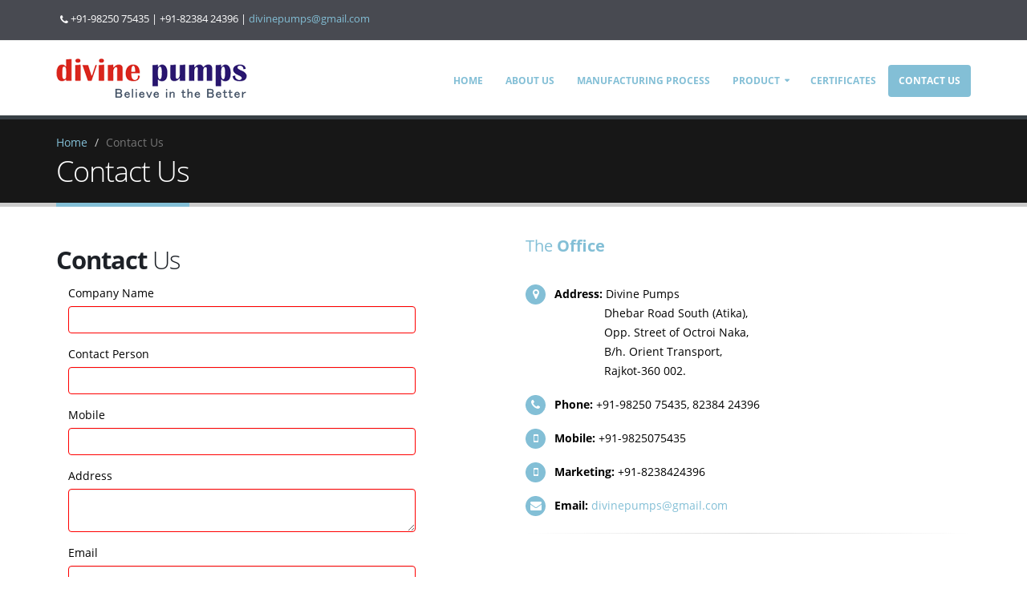

--- FILE ---
content_type: text/html; charset=UTF-8
request_url: https://divinepumps.com/contact
body_size: 5641
content:
<!DOCTYPE html>
<html>
<head>

    <!-- Basic -->
    <meta charset="utf-8">
    <meta http-equiv="X-UA-Compatible" content="IE=edge">

    <title>Divine Pumps</title>

    <meta name="keywords" content="HTML5 Template" />
    <meta name="description" content="Divine Pumbs">
    <!--    <meta name="author" content="okler.net">-->

    <!-- Favicon -->
    <!--    <link rel="shortcut icon" href="--><!--theme/img/favicon.ico" type="image/x-icon" />-->
    <link rel="apple-touch-icon" href="https://divinepumps.com/theme/img/apple-touch-icon.png">

    <!-- Mobile Metas -->
    <meta name="viewport" content="width=device-width, minimum-scale=1.0, maximum-scale=1.0, user-scalable=no">

    <!-- Web Fonts  -->
    <!--    <link href="http://fonts.googleapis.com/css?family=Open+Sans:300,400,600,700,800%7CShadows+Into+Light" rel="stylesheet" type="text/css">-->
    <link rel="stylesheet" href="https://divinepumps.com/theme/css/webfont.css">

    <!-- Vendor CSS -->
    <link rel="stylesheet" href="https://divinepumps.com/theme/vendor/bootstrap/css/bootstrap.css">
    <link rel="stylesheet" href="https://divinepumps.com/theme/vendor/font-awesome/css/font-awesome.css">
    <link rel="stylesheet" href="https://divinepumps.com/theme/vendor/simple-line-icons/css/simple-line-icons.css">
    <link rel="stylesheet" href="https://divinepumps.com/theme/vendor/owl.carousel/assets/owl.carousel.min.css">
    <link rel="stylesheet" href="https://divinepumps.com/theme/vendor/owl.carousel/assets/owl.theme.default.min.css">
    <link rel="stylesheet" href="https://divinepumps.com/theme/vendor/magnific-popup/magnific-popup.css">

    <!-- Theme CSS -->
    <link rel="stylesheet" href="https://divinepumps.com/theme/css/theme.css">
    <link rel="stylesheet" href="https://divinepumps.com/theme/css/theme-elements.css">
    <link rel="stylesheet" href="https://divinepumps.com/theme/css/theme-blog.css">
    <link rel="stylesheet" href="https://divinepumps.com/theme/css/theme-shop.css">
    <link rel="stylesheet" href="https://divinepumps.com/theme/css/theme-animate.css">

    <!-- Current Page CSS -->
    <link rel="stylesheet" href="https://divinepumps.com/theme/vendor/rs-plugin/css/settings.css" media="screen">
    <link rel="stylesheet" href="https://divinepumps.com/theme/vendor/rs-plugin/css/layers.css" media="screen">
    <link rel="stylesheet" href="https://divinepumps.com/theme/vendor/rs-plugin/css/navigation.css" media="screen">
    <link rel="stylesheet" href="https://divinepumps.com/theme/vendor/circle-flip-slideshow/css/component.css" media="screen">

    <!-- Skin CSS -->
    <link rel="stylesheet" href="https://divinepumps.com/theme/css/skins/skin-corporate-5.css">

    <!-- Theme Custom CSS -->
    <link rel="stylesheet" href="https://divinepumps.com/theme/css/custom.css">
    <!-- captcha -->
    <script src="https://divinepumps.com/theme/captcha/jquery.min.js"></script>
    <script src="https://divinepumps.com/theme/captcha/jquery-ui.min.js"></script>
    <link rel="stylesheet" href="https://divinepumps.com/theme/captcha/jquery-ui.css">

    <!-- Image Viewer Start -->
    <!--    <link rel="stylesheet" href="--><!--theme/image_zoom/assets/css/bootstrap.min.css">-->
    <link rel="stylesheet" href="https://divinepumps.com/theme/image_zoom/assets/dist/viewer.css">
    <link rel="stylesheet" href="https://divinepumps.com/theme/image_zoom/assets/css/main.css">
    <!-- Image Viewer End -->

    <!-- Head Libs -->
    <script src="https://divinepumps.com/theme/vendor/modernizr/modernizr.js"></script>

    <!-- testinomonial start -->
    <!--    <link rel="stylesheet" href="--><!--theme/testinomonial/css/reset.css" />-->
    <!--    <link rel="stylesheet" href="--><!--theme/testinomonial/css/demo.css" />-->


    <!-- DEMO JS -->
    <script type="text/javascript" src="https://divinepumps.com/theme/testinomonial/js/jquery.bxslider.min.js"></script>
    <!-- END DEMO JS -->

    <style>
        .bx-wrapper .testimonials-thumbnail{ margin: 0px 0px 15px; }
        .bx-wrapper .testimonials-title{ text-align: center;  margin: 25px 15px 3px; font-size: 24px; line-height: 1; }
        .bx-wrapper .testimonials-carousel-thumbnail{ max-width: 50%; float: left; margin-right: 20px; }
        .bx-wrapper .testimonials-carousel-thumbnail img{ display: block;   margin-right: 20px;width: 330px;height: auto}
        .bx-wrapper .testimonials-carousel-context{ overflow: hidden; }
        .bx-wrapper .testimonials-name{ font-size: 18px; margin-bottom: 15px; color:#FFFFFF; font-weight:400;}
        .bx-wrapper span{ font-size: 11px; margin-left:10px; color:#aaa; font-family: Georgia, Arial, Helvetica, sans-serif; font-style:italic; }
        .bx-wrapper {position: relative;margin: 30px auto;padding: 0;width:100%;*zoom: 1;}
        .bx-wrapper .slide {padding:0;margin:0;display: block;}
        .bx-wrapper .bx-viewport {padding:10px;margin-left:0;z-index:1;width:100%;}
        .bx-wrapper .bx-pager,
        .bx-wrapper .bx-controls-auto {position: absolute;display:none;bottom: -30px;width: 100%;}
        .bx-wrapper .bx-loading {min-height: 50px;background: url(https://divinepumps.com/theme/testinomonial/images/bx_loader.gif) center center no-repeat #fff;height: 100%;width: 100%;position: absolute;top: 0;left: 0;z-index: 2000;}
        .bx-wrapper .bx-pager {text-align: center;font-size: .85em;font-weight: bold;color: #666;padding-top: 20px;}
        .bx-wrapper .bx-pager .bx-pager-item,
        .bx-wrapper .bx-controls-auto .bx-controls-auto-item {display: inline-block;*zoom: 1;*display: inline;}
        .bx-wrapper .bx-pager.bx-default-pager a {background: #666;text-indent: -9999px;display: block;width: 10px;height: 10px;margin: 0 5px;outline: 0;-moz-border-radius: 5px;-webkit-border-radius: 5px;border-radius: 5px;}
        .bx-wrapper .bx-pager.bx-default-pager a:hover,
        .bx-wrapper .bx-pager.bx-default-pager a.active {background: #000;}
        .bx-wrapper .bx-next {position: absolute;top: 0;right: 0;width: 30px;border-left:1px solid #ddd;height: 30px;cursor: pointer;background: #DB1711 url(https://divinepumps.com/theme/testinomonial/images/caousel-next.png) no-repeat 0 0 ;}
        .bx-wrapper .bx-prev {position: absolute;top: 0px;right: 30px;border-right:1px solid #ddd;width: 30px;height: 30px;cursor: pointer;background: #DB1711 url(https://divinepumps.com/theme/testinomonial/images/caousel-prev.png) no-repeat 0 0 ;}
        .bx-wrapper .bx-controls-direction a {position: absolute;top: 138px;margin-top: 0;margin-right: 0px;outline: 0;width: 30px;height: 30px;text-indent: -9999px;z-index: 9999;}
    </style>

    <!-- testinomonial end -->

</head>
<body>

<div class="body">
    <header id="header" class="header-narrow" data-plugin-options='{"stickyEnabled": true, "stickyEnableOnBoxed": true, "stickyEnableOnMobile": true, "stickyStartAt": 57, "stickySetTop": "-57px", "stickyChangeLogo": false}'>
        <div class="header-body">
            <div class="header-top header-top-secondary header-top-style-3">
                <div class="container">
                    <p class="text-color-light">
                        <span class="ml-xs"><i class="fa fa-phone"></i> +91-98250 75435 | +91-82384 24396</span><span class="hidden-xs"> | <a href="mailto:divinepumps@gmail.com">divinepumps@gmail.com</a></span>
                    </p>
                    <!--                    <div class="header-search hidden-xs">-->
                    <!--                        <form id="searchForm" action="page-search-results.html" method="get">-->
                    <!--                            <div class="input-group">-->
                    <!--                                <input type="text" class="form-control" name="q" id="q" placeholder="Search..." required>-->
                    <!--										<span class="input-group-btn">-->
                    <!--											<button class="btn btn-default" type="submit"><i class="fa fa-search"></i></button>-->
                    <!--										</span>-->
                    <!--                            </div>-->
                    <!--                        </form>-->
                    <!--                    </div>-->
                </div>
            </div>
            <div class="header-container container">
                <div class="header-row">
                    <div class="header-column">
                        <div class="header-logo">
                            <a href="https://divinepumps.com/home">
                                <img alt="Divine Pumps" src="https://divinepumps.com/theme/img/divinelogo.png">
                            </a>
                        </div>
                    </div>
                    <div class="header-column">
                        <div class="header-row">
                            <div class="header-nav">
                                <button class="btn header-btn-collapse-nav" data-toggle="collapse" data-target=".header-nav-main">
                                    <i class="fa fa-bars"></i>
                                </button>
                                <!--                                    <ul class="header-social-icons social-icons hidden-xs">-->
                                <!--                                        <li class="social-icons-facebook"><a href="http://www.facebook.com/" target="_blank" title="Facebook"><i class="fa fa-facebook"></i></a></li>-->
                                <!--                                        <li class="social-icons-twitter"><a href="http://www.twitter.com/" target="_blank" title="Twitter"><i class="fa fa-twitter"></i></a></li>-->
                                <!--                                        <li class="social-icons-linkedin"><a href="http://www.linkedin.com/" target="_blank" title="Linkedin"><i class="fa fa-linkedin"></i></a></li>-->
                                <!--                                    </ul>-->
                                <div class="header-nav-main header-nav-main-effect-1 header-nav-main-sub-effect-1 collapse">
                                    <nav>
                                        <ul class="nav nav-pills" id="mainNav">
                                            <li class="">
                                                <a href="https://divinepumps.com/home">
                                                    Home
                                                </a>
                                            </li>
                                            <li class="">
                                                <a href="https://divinepumps.com/home/about">
                                                    About Us
                                                </a>
                                            </li>
                                            <li class="">
                                                <a href="https://divinepumps.com/manufacturing_process">
                                                    Manufacturing Process
                                                </a>
                                            </li>
                                            <li class="dropdown">
                                                <a class="dropdown-toggle" href="">
                                                    Product
                                                </a>
                                                <ul class="dropdown-menu">
                                                    <li class="">
                                                        <a href="https://divinepumps.com/product/v3">Submersible Pump V-3</a>
                                                    </li>
                                                    <li class="">
                                                        <a href="https://divinepumps.com/product/v4">Submersible Pump V-4</a>
                                                    </li>
                                                    <li class="">
                                                        <a href="https://divinepumps.com/product/v4_deluxe">Submersible Pump V-4 Deluxe</a>
                                                    </li>
                                                    <!--                                                    <li class="--><!--">-->
                                                    <!--                                                        <a href="--><!--">Submersible Pump V-5</a>-->
                                                    <!--                                                    </li>-->
                                                    <li class="">
                                                        <a href="https://divinepumps.com/product/v6">Submersible Pump V-6</a>
                                                    </li>
                                                    <li class="">
                                                        <a href="https://divinepumps.com/product/openwellpumps">Openwell Pumps</a>
                                                    </li>
                                                </ul>
                                            </li>
                                            <li class="">
                                                <a href="https://divinepumps.com/certificate">
                                                    Certificates
                                                </a>
                                            </li>
                                            <li class="active">
                                                <a href="https://divinepumps.com/contact">
                                                    Contact Us
                                                </a>
                                            </li>
                                        </ul>
                                    </nav>
                                </div>
                            </div>
                        </div>
                    </div>
                </div>
            </div>
        </div>
    </header>

    <div role="main" class="main"><div role="main" class="main">
    <section class="page-header">
        <div class="container">
            <div class="row">
                <div class="col-md-12">
                    <ul class="breadcrumb">
                        <li><a href="https://divinepumps.com/home">Home</a></li>
                        <li class="active">Contact Us</li>
                    </ul>
                </div>
            </div>
            <div class="row">
                <div class="col-md-12">
                    <h1>Contact Us</h1>
                </div>
            </div>
        </div>
    </section>

    <div class="container">

        <div class="row">
            <div class="col-md-6">

                <h2 class="mb-sm mt-sm"><strong>Contact</strong> Us</h2>
                                <script src='https://www.google.com/recaptcha/api.js'></script>
                <form id="contactsForm" name="contactsForm" method="post"
                action="https://divinepumps.com/contact/contactMailSend">
                    <div class="form-group">
                        <div class="col-md-10">
                            <label>Company Name</label>
                            <input type="text" value="" data-msg-required="Please enter your Company Name."
                                   class="form-control" name="company_name" style="border-color: red !important"
                                   id="company_name">
                                   <div class="animation-pullUp text-danger"></div>
                        </div>
                    </div>
                    <div class="form-group">
                        <div class="col-md-10">
                            <label>Contact Person</label>
                            <input type="text" value="" data-msg-required="Please enter Contact Person  Name ."
                                   data-msg-email="Please enter Contact Person  Name ."
                                   style="border-color: red !important" class="form-control"
                                   name="contact_person" id="contact_person">
                                   <div class="animation-pullUp text-danger"></div>
                        </div>
                    </div>
                    <div class="form-group">
                        <div class="col-md-10">
                            <label>Mobile</label>
                            <input type="text" value="" data-msg-required="Please enter mobile number ."
                                   data-msg-email="Please enter mobile number ." style="border-color: red !important"
                                   class="form-control"
                                   name="mobile" id="mobile">
                                   <div class="animation-pullUp text-danger"></div>
                        </div>
                    </div>
                    <div class="form-group">
                        <div class="col-md-10">
                            <label>Address</label>
                            <textarea data-msg-required="Please enter Address." style="border-color: red !important"
                                      class="form-control" name="address" id="address"></textarea>
                                      <div class="animation-pullUp text-danger"></div>
                        </div>
                    </div>
                    <div class="form-group">
                        <div class="col-md-10">
                            <label>Email</label>
                            <input type="email" style="border-color: red !important" value=""
                                   data-msg-required="Please enter your email address."
                                   data-msg-email="Please enter a valid email address." maxlength="100"
                                   class="form-control" name="email" id="email">
                                   <div class="animation-pullUp text-danger"></div>
                        </div>
                    </div>
                    <div class="form-group">
                        <div class="col-md-10">
                            <label>Remarks</label>
                            <textarea data-msg-required="Please enter Remarks." style="border-color: red !important"
                                      class="form-control" name="remarks" id="remarks"></textarea>
                                      <div class="animation-pullUp text-danger"></div>
                        </div>
                    </div>
                    <div class="row">
                            <div class="form-group">
                                <div class="col-md-10">
                                    <label></span>
                                    </label>
                                    <div class="animation-pullUp text-danger"></div>
                                        <span class="msg-error error"></span>
                                        <div class="g-recaptcha" data-sitekey="6LdqFzEfAAAAAMnkJ7OvtIvGUAdAzgSKKQXEFVGk">
                                    </div>
                                    <br/>
                                </div>
                            </div>
                        </div>
                        <span class="msg-error error"></span>
                    <div style="margin-right: 30px"></div>
                    <div class="col-md-10">
                        <input type="submit" value="Send Message" name="submit" class="btn btn-primary btn-lg mb-xlg">
                    </div>
                </form>
            </div>
            <div class="col-md-6">

                <h4 class="heading-primary">The <strong>Office</strong></h4>
                <ul class="list list-icons list-icons-style-3 mt-xlg">
                    <li><i class="fa fa-map-marker"></i> <strong>Address:</strong> Divine Pumps <br><span
                            style="margin-left: 62px">Dhebar Road South (Atika), <br><span
                            style="margin-left: 62px">Opp. Street of Octroi Naka, </span><br><span
                            style="margin-left: 62px">B/h. Orient Transport,</span><br> <span style="margin-left: 62px">Rajkot-360 002.</span>
                    </li>
                    <li><i class="fa fa-phone"></i> <strong>Phone:</strong> +91-98250 75435, 82384 24396</li>
                    <li><i class="fa fa-mobile"></i> <strong>Mobile:</strong> +91-9825075435</li>
                    <li><i class="fa fa-mobile"></i> <strong>Marketing:</strong> +91-8238424396</li>
<!--                    <li><i class="fa fa-fax"></i> <strong>Fax:</strong> +91-0281-2379879</li>-->
                    <li><i class="fa fa-envelope"></i> <strong>Email:</strong> <a href="mailto:divinepumps@gmail.com">divinepumps@gmail.com</a>
                    </li>
                </ul>
                <hr>
<!--                <div id="googleMap" class="google-map"></div>-->
                <div>
                    <iframe src="https://www.google.com/maps/embed?pb=!1m14!1m8!1m3!1d14770.543842689507!2d70.8018203!3d22.253887!3m2!1i1024!2i768!4f13.1!3m3!1m2!1s0x0%3A0x425aca4c40676b81!2sDivine%20Pumps!5e0!3m2!1sen!2sin!4v1616068944361!5m2!1sen!2sin" width="100%" height="450" style="border:0;" allowfullscreen="" loading="lazy"></iframe>
                </div>
            </div>

        </div>

    </div>
</div>

</div><footer class="short" id="footer">
    <div class="container">
        <div class="row">
            <div class="col-md-4">
                <h4>Contact Us</h4>
                <!--                <span class="phone">0281-2366011 </span>-->
                <ul class="list list-icons mt-xl">
                    <li class="footercolor"><i class="fa fa-mobile"></i> <strong>Mobile:</strong> +91-9825075435</li>
                    <li class="footercolor"><i class="fa fa-mobile"></i> <strong>Marketing:</strong> +91-8238424396</li>
                    <li class="footercolor"><i class="fa fa-phone"></i> <strong>Phone:</strong> +91-98250 75435, 82384 24396</li>
                    <!--                    <li class="footercolor"><i class="fa fa-fax"></i> <strong>Fax:</strong> +91-0281-2379879</li>-->
                    <!--                    <li class="footercolor"><i class="fa fa-fax"></i> <strong>Fax:</strong> (222) 531-8999</li>-->
                    <li class="footercolor"><i class="fa fa-envelope"></i> <strong>Email:</strong> <a href="mailto:divinepumps@gmail.com">divinepumps@gmail.com</a>
                </ul>
            </div>
            <div class="col-md-4">
                <h4>Address</h4>
                <ul class="list list-icons mt-xl">
                    <li class="footercolor"><i class="fa fa-map-marker"></i> <span style="font-size: 18px"><b>Divine Pumps</b></span> <br>Dhebar Road South (Atika), <br>Opp. Street of Octroi Naka,<br>B/h. Orient Transport,<br>Rajkot-360 002.</li>
                </ul>
            </div>
            <div class="col-md-4">
                <h4 class="heading-primary">Business <strong>Hours</strong></h4>
                <ul class="list list-icons list-dark mt-xlg">
                    <li style="color: #777"><i class="fa fa-clock-o" style="color: #83bfd6"></i> Monday - Sunday 8am to 8pm</li>
                    <li style="color: #777"><i class="fa fa-clock-o" style="color: #83bfd6"></i> Wednesday - Closed</li>

                    <li style="color: white;font-size:16px"><i class="fa fa-users" style="color: #83bfd6;"></i>
                        <b>Visitor Count:&nbsp;<span class='label-success' style='padding: 0.2em 0.2em 0.2em;'>49609</span></b>                    </li>

                </ul>
            </div>

        </div>
        <hr class="light">

        <div class="footer-copyright">
            <div class="container">
                <div class="row">
                    <div class="col-md-8">
                        <p><i class="fa fa-copyright"></i> 2015 Divine Pumps. All Rights Reserved. </p>
                    </div>
                    <div class="col-md-4">
                        <p>Developed By : <a href="http://www.paramsoftware.com" target="_blank">Param Software</a></p>
                    </div>
                </div>
            </div>
        </div>
</footer>
</div>

<!-- Vendor -->
<script src="https://divinepumps.com/theme/vendor/jquery/jquery.js"></script>
<script src="https://divinepumps.com/theme/vendor/jquery.appear/jquery.appear.js"></script>
<script src="https://divinepumps.com/theme/vendor/jquery.easing/jquery.easing.js"></script>
<script src="https://divinepumps.com/theme/vendor/jquery-cookie/jquery-cookie.js"></script>
<script src="https://divinepumps.com/theme/vendor/bootstrap/js/bootstrap.js"></script>
<script src="https://divinepumps.com/theme/vendor/common/common.js"></script>
<script src="https://divinepumps.com/theme/vendor/jquery.validation/jquery.validation.js"></script>
<script src="https://divinepumps.com/theme/vendor/jquery.stellar/jquery.stellar.js"></script>
<script src="https://divinepumps.com/theme/vendor/jquery.easy-pie-chart/jquery.easy-pie-chart.js"></script>
<script src="https://divinepumps.com/theme/vendor/jquery.gmap/jquery.gmap.js"></script>
<script src="https://divinepumps.com/theme/vendor/jquery.lazyload/jquery.lazyload.js"></script>
<script src="https://divinepumps.com/theme/vendor/isotope/jquery.isotope.js"></script>
<script src="https://divinepumps.com/theme/vendor/owl.carousel/owl.carousel.js"></script>
<script src="https://divinepumps.com/theme/vendor/magnific-popup/jquery.magnific-popup.js"></script>
<script src="https://divinepumps.com/theme/vendor/vide/vide.js"></script>

<!-- Theme Base, Components and Settings -->
<script src="https://divinepumps.com/theme/js/theme.js"></script>

<!-- Current Page Vendor and Views -->
<script src="https://divinepumps.com/theme/vendor/rs-plugin/js/jquery.themepunch.tools.min.js"></script>
<script src="https://divinepumps.com/theme/vendor/rs-plugin/js/jquery.themepunch.revolution.min.js"></script>
<script src="https://divinepumps.com/theme/vendor/circle-flip-slideshow/js/jquery.flipshow.js"></script>
<script src="https://divinepumps.com/theme/js/views/view.home.js"></script>



<!-- Current Page Vendor and Views -->
<script src="https://divinepumps.com/theme/js/views/view.contact.js"></script>



<!-- Theme Custom -->
<script src="https://divinepumps.com/theme/js/custom.js"></script>

<!-- Theme Initialization Files -->
<script src="https://divinepumps.com/theme/js/theme.init.js"></script>
<!-- Image Viewer Start -->
<!--<script src="--><!--theme/image_zoom/assets/js/jquery.min.js"></script>-->
<script src="https://divinepumps.com/theme/image_zoom/assets/js/bootstrap.min.js"></script>
<script src="https://divinepumps.com/theme/image_zoom/assets/dist/viewer.js"></script>
<script src="https://divinepumps.com/theme/image_zoom/assets/js/main.js"></script>
<!-- Image Viewer End -->

<script src="http://maps.google.com/maps/api/js?sensor=false"></script>

<script>
    $(document).ready(function() {
        $(".alert").alert();
        window.setTimeout(function() {
            $(".alert").alert('close');
        }, 6000);
    });

        /* inspect element close code start */
        $(document).bind("contextmenu", function (e) {
        e.preventDefault();
    });

    //    var myCenter = new google.maps.LatLng(22.3038994,70.7999712);
    var myCenter = new google.maps.LatLng(22.253862, 70.801925);


    function initialize() {
        var mapProp = {
            center: myCenter,
            zoom: 10,
            mapTypeId: google.maps.MapTypeId.ROADMAP
        };

        var map = new google.maps.Map(document.getElementById("googleMap"), mapProp);

        var marker = new google.maps.Marker({
            position: myCenter,
        });

        marker.setMap(map);

        var infowindow = new google.maps.InfoWindow({
            content: "<b>Divine Pumps</b><br>Dhebar Road, Atika South,<br>Opposite Street, Of Octroi Naka, <br>Atika South, Sadar,<br>Rajkot, Gujarat 360002."
        });

        infowindow.open(map, marker);
    }

    google.maps.event.addDomListener(window, 'load', initialize);
</script>
<!-- END DEMO JS -->


<!-- DONT COPY THESE LINES (These codes our demo codes. Please don't copy) -->
<!-- WDT Analytics -->
<script>
    (function(i, s, o, g, r, a, m) {
        i['GoogleAnalyticsObject'] = r;
        i[r] = i[r] || function() {
            (i[r].q = i[r].q || []).push(arguments)
        }, i[r].l = 1 * new Date();
        a = s.createElement(o),
            m = s.getElementsByTagName(o)[0];
        a.async = 1;
        a.src = g;
        m.parentNode.insertBefore(a, m)
    })(window, document, 'script', '//www.google-analytics.com/analytics.js', 'ga');

    ga('create', 'UA-40730469-1', 'webdesigntunes.com');
    ga('send', 'pageview');
</script>

</body>

</html>

--- FILE ---
content_type: text/html; charset=utf-8
request_url: https://www.google.com/recaptcha/api2/anchor?ar=1&k=6LdqFzEfAAAAAMnkJ7OvtIvGUAdAzgSKKQXEFVGk&co=aHR0cHM6Ly9kaXZpbmVwdW1wcy5jb206NDQz&hl=en&v=N67nZn4AqZkNcbeMu4prBgzg&size=normal&anchor-ms=20000&execute-ms=30000&cb=voysyhj2qps2
body_size: 49371
content:
<!DOCTYPE HTML><html dir="ltr" lang="en"><head><meta http-equiv="Content-Type" content="text/html; charset=UTF-8">
<meta http-equiv="X-UA-Compatible" content="IE=edge">
<title>reCAPTCHA</title>
<style type="text/css">
/* cyrillic-ext */
@font-face {
  font-family: 'Roboto';
  font-style: normal;
  font-weight: 400;
  font-stretch: 100%;
  src: url(//fonts.gstatic.com/s/roboto/v48/KFO7CnqEu92Fr1ME7kSn66aGLdTylUAMa3GUBHMdazTgWw.woff2) format('woff2');
  unicode-range: U+0460-052F, U+1C80-1C8A, U+20B4, U+2DE0-2DFF, U+A640-A69F, U+FE2E-FE2F;
}
/* cyrillic */
@font-face {
  font-family: 'Roboto';
  font-style: normal;
  font-weight: 400;
  font-stretch: 100%;
  src: url(//fonts.gstatic.com/s/roboto/v48/KFO7CnqEu92Fr1ME7kSn66aGLdTylUAMa3iUBHMdazTgWw.woff2) format('woff2');
  unicode-range: U+0301, U+0400-045F, U+0490-0491, U+04B0-04B1, U+2116;
}
/* greek-ext */
@font-face {
  font-family: 'Roboto';
  font-style: normal;
  font-weight: 400;
  font-stretch: 100%;
  src: url(//fonts.gstatic.com/s/roboto/v48/KFO7CnqEu92Fr1ME7kSn66aGLdTylUAMa3CUBHMdazTgWw.woff2) format('woff2');
  unicode-range: U+1F00-1FFF;
}
/* greek */
@font-face {
  font-family: 'Roboto';
  font-style: normal;
  font-weight: 400;
  font-stretch: 100%;
  src: url(//fonts.gstatic.com/s/roboto/v48/KFO7CnqEu92Fr1ME7kSn66aGLdTylUAMa3-UBHMdazTgWw.woff2) format('woff2');
  unicode-range: U+0370-0377, U+037A-037F, U+0384-038A, U+038C, U+038E-03A1, U+03A3-03FF;
}
/* math */
@font-face {
  font-family: 'Roboto';
  font-style: normal;
  font-weight: 400;
  font-stretch: 100%;
  src: url(//fonts.gstatic.com/s/roboto/v48/KFO7CnqEu92Fr1ME7kSn66aGLdTylUAMawCUBHMdazTgWw.woff2) format('woff2');
  unicode-range: U+0302-0303, U+0305, U+0307-0308, U+0310, U+0312, U+0315, U+031A, U+0326-0327, U+032C, U+032F-0330, U+0332-0333, U+0338, U+033A, U+0346, U+034D, U+0391-03A1, U+03A3-03A9, U+03B1-03C9, U+03D1, U+03D5-03D6, U+03F0-03F1, U+03F4-03F5, U+2016-2017, U+2034-2038, U+203C, U+2040, U+2043, U+2047, U+2050, U+2057, U+205F, U+2070-2071, U+2074-208E, U+2090-209C, U+20D0-20DC, U+20E1, U+20E5-20EF, U+2100-2112, U+2114-2115, U+2117-2121, U+2123-214F, U+2190, U+2192, U+2194-21AE, U+21B0-21E5, U+21F1-21F2, U+21F4-2211, U+2213-2214, U+2216-22FF, U+2308-230B, U+2310, U+2319, U+231C-2321, U+2336-237A, U+237C, U+2395, U+239B-23B7, U+23D0, U+23DC-23E1, U+2474-2475, U+25AF, U+25B3, U+25B7, U+25BD, U+25C1, U+25CA, U+25CC, U+25FB, U+266D-266F, U+27C0-27FF, U+2900-2AFF, U+2B0E-2B11, U+2B30-2B4C, U+2BFE, U+3030, U+FF5B, U+FF5D, U+1D400-1D7FF, U+1EE00-1EEFF;
}
/* symbols */
@font-face {
  font-family: 'Roboto';
  font-style: normal;
  font-weight: 400;
  font-stretch: 100%;
  src: url(//fonts.gstatic.com/s/roboto/v48/KFO7CnqEu92Fr1ME7kSn66aGLdTylUAMaxKUBHMdazTgWw.woff2) format('woff2');
  unicode-range: U+0001-000C, U+000E-001F, U+007F-009F, U+20DD-20E0, U+20E2-20E4, U+2150-218F, U+2190, U+2192, U+2194-2199, U+21AF, U+21E6-21F0, U+21F3, U+2218-2219, U+2299, U+22C4-22C6, U+2300-243F, U+2440-244A, U+2460-24FF, U+25A0-27BF, U+2800-28FF, U+2921-2922, U+2981, U+29BF, U+29EB, U+2B00-2BFF, U+4DC0-4DFF, U+FFF9-FFFB, U+10140-1018E, U+10190-1019C, U+101A0, U+101D0-101FD, U+102E0-102FB, U+10E60-10E7E, U+1D2C0-1D2D3, U+1D2E0-1D37F, U+1F000-1F0FF, U+1F100-1F1AD, U+1F1E6-1F1FF, U+1F30D-1F30F, U+1F315, U+1F31C, U+1F31E, U+1F320-1F32C, U+1F336, U+1F378, U+1F37D, U+1F382, U+1F393-1F39F, U+1F3A7-1F3A8, U+1F3AC-1F3AF, U+1F3C2, U+1F3C4-1F3C6, U+1F3CA-1F3CE, U+1F3D4-1F3E0, U+1F3ED, U+1F3F1-1F3F3, U+1F3F5-1F3F7, U+1F408, U+1F415, U+1F41F, U+1F426, U+1F43F, U+1F441-1F442, U+1F444, U+1F446-1F449, U+1F44C-1F44E, U+1F453, U+1F46A, U+1F47D, U+1F4A3, U+1F4B0, U+1F4B3, U+1F4B9, U+1F4BB, U+1F4BF, U+1F4C8-1F4CB, U+1F4D6, U+1F4DA, U+1F4DF, U+1F4E3-1F4E6, U+1F4EA-1F4ED, U+1F4F7, U+1F4F9-1F4FB, U+1F4FD-1F4FE, U+1F503, U+1F507-1F50B, U+1F50D, U+1F512-1F513, U+1F53E-1F54A, U+1F54F-1F5FA, U+1F610, U+1F650-1F67F, U+1F687, U+1F68D, U+1F691, U+1F694, U+1F698, U+1F6AD, U+1F6B2, U+1F6B9-1F6BA, U+1F6BC, U+1F6C6-1F6CF, U+1F6D3-1F6D7, U+1F6E0-1F6EA, U+1F6F0-1F6F3, U+1F6F7-1F6FC, U+1F700-1F7FF, U+1F800-1F80B, U+1F810-1F847, U+1F850-1F859, U+1F860-1F887, U+1F890-1F8AD, U+1F8B0-1F8BB, U+1F8C0-1F8C1, U+1F900-1F90B, U+1F93B, U+1F946, U+1F984, U+1F996, U+1F9E9, U+1FA00-1FA6F, U+1FA70-1FA7C, U+1FA80-1FA89, U+1FA8F-1FAC6, U+1FACE-1FADC, U+1FADF-1FAE9, U+1FAF0-1FAF8, U+1FB00-1FBFF;
}
/* vietnamese */
@font-face {
  font-family: 'Roboto';
  font-style: normal;
  font-weight: 400;
  font-stretch: 100%;
  src: url(//fonts.gstatic.com/s/roboto/v48/KFO7CnqEu92Fr1ME7kSn66aGLdTylUAMa3OUBHMdazTgWw.woff2) format('woff2');
  unicode-range: U+0102-0103, U+0110-0111, U+0128-0129, U+0168-0169, U+01A0-01A1, U+01AF-01B0, U+0300-0301, U+0303-0304, U+0308-0309, U+0323, U+0329, U+1EA0-1EF9, U+20AB;
}
/* latin-ext */
@font-face {
  font-family: 'Roboto';
  font-style: normal;
  font-weight: 400;
  font-stretch: 100%;
  src: url(//fonts.gstatic.com/s/roboto/v48/KFO7CnqEu92Fr1ME7kSn66aGLdTylUAMa3KUBHMdazTgWw.woff2) format('woff2');
  unicode-range: U+0100-02BA, U+02BD-02C5, U+02C7-02CC, U+02CE-02D7, U+02DD-02FF, U+0304, U+0308, U+0329, U+1D00-1DBF, U+1E00-1E9F, U+1EF2-1EFF, U+2020, U+20A0-20AB, U+20AD-20C0, U+2113, U+2C60-2C7F, U+A720-A7FF;
}
/* latin */
@font-face {
  font-family: 'Roboto';
  font-style: normal;
  font-weight: 400;
  font-stretch: 100%;
  src: url(//fonts.gstatic.com/s/roboto/v48/KFO7CnqEu92Fr1ME7kSn66aGLdTylUAMa3yUBHMdazQ.woff2) format('woff2');
  unicode-range: U+0000-00FF, U+0131, U+0152-0153, U+02BB-02BC, U+02C6, U+02DA, U+02DC, U+0304, U+0308, U+0329, U+2000-206F, U+20AC, U+2122, U+2191, U+2193, U+2212, U+2215, U+FEFF, U+FFFD;
}
/* cyrillic-ext */
@font-face {
  font-family: 'Roboto';
  font-style: normal;
  font-weight: 500;
  font-stretch: 100%;
  src: url(//fonts.gstatic.com/s/roboto/v48/KFO7CnqEu92Fr1ME7kSn66aGLdTylUAMa3GUBHMdazTgWw.woff2) format('woff2');
  unicode-range: U+0460-052F, U+1C80-1C8A, U+20B4, U+2DE0-2DFF, U+A640-A69F, U+FE2E-FE2F;
}
/* cyrillic */
@font-face {
  font-family: 'Roboto';
  font-style: normal;
  font-weight: 500;
  font-stretch: 100%;
  src: url(//fonts.gstatic.com/s/roboto/v48/KFO7CnqEu92Fr1ME7kSn66aGLdTylUAMa3iUBHMdazTgWw.woff2) format('woff2');
  unicode-range: U+0301, U+0400-045F, U+0490-0491, U+04B0-04B1, U+2116;
}
/* greek-ext */
@font-face {
  font-family: 'Roboto';
  font-style: normal;
  font-weight: 500;
  font-stretch: 100%;
  src: url(//fonts.gstatic.com/s/roboto/v48/KFO7CnqEu92Fr1ME7kSn66aGLdTylUAMa3CUBHMdazTgWw.woff2) format('woff2');
  unicode-range: U+1F00-1FFF;
}
/* greek */
@font-face {
  font-family: 'Roboto';
  font-style: normal;
  font-weight: 500;
  font-stretch: 100%;
  src: url(//fonts.gstatic.com/s/roboto/v48/KFO7CnqEu92Fr1ME7kSn66aGLdTylUAMa3-UBHMdazTgWw.woff2) format('woff2');
  unicode-range: U+0370-0377, U+037A-037F, U+0384-038A, U+038C, U+038E-03A1, U+03A3-03FF;
}
/* math */
@font-face {
  font-family: 'Roboto';
  font-style: normal;
  font-weight: 500;
  font-stretch: 100%;
  src: url(//fonts.gstatic.com/s/roboto/v48/KFO7CnqEu92Fr1ME7kSn66aGLdTylUAMawCUBHMdazTgWw.woff2) format('woff2');
  unicode-range: U+0302-0303, U+0305, U+0307-0308, U+0310, U+0312, U+0315, U+031A, U+0326-0327, U+032C, U+032F-0330, U+0332-0333, U+0338, U+033A, U+0346, U+034D, U+0391-03A1, U+03A3-03A9, U+03B1-03C9, U+03D1, U+03D5-03D6, U+03F0-03F1, U+03F4-03F5, U+2016-2017, U+2034-2038, U+203C, U+2040, U+2043, U+2047, U+2050, U+2057, U+205F, U+2070-2071, U+2074-208E, U+2090-209C, U+20D0-20DC, U+20E1, U+20E5-20EF, U+2100-2112, U+2114-2115, U+2117-2121, U+2123-214F, U+2190, U+2192, U+2194-21AE, U+21B0-21E5, U+21F1-21F2, U+21F4-2211, U+2213-2214, U+2216-22FF, U+2308-230B, U+2310, U+2319, U+231C-2321, U+2336-237A, U+237C, U+2395, U+239B-23B7, U+23D0, U+23DC-23E1, U+2474-2475, U+25AF, U+25B3, U+25B7, U+25BD, U+25C1, U+25CA, U+25CC, U+25FB, U+266D-266F, U+27C0-27FF, U+2900-2AFF, U+2B0E-2B11, U+2B30-2B4C, U+2BFE, U+3030, U+FF5B, U+FF5D, U+1D400-1D7FF, U+1EE00-1EEFF;
}
/* symbols */
@font-face {
  font-family: 'Roboto';
  font-style: normal;
  font-weight: 500;
  font-stretch: 100%;
  src: url(//fonts.gstatic.com/s/roboto/v48/KFO7CnqEu92Fr1ME7kSn66aGLdTylUAMaxKUBHMdazTgWw.woff2) format('woff2');
  unicode-range: U+0001-000C, U+000E-001F, U+007F-009F, U+20DD-20E0, U+20E2-20E4, U+2150-218F, U+2190, U+2192, U+2194-2199, U+21AF, U+21E6-21F0, U+21F3, U+2218-2219, U+2299, U+22C4-22C6, U+2300-243F, U+2440-244A, U+2460-24FF, U+25A0-27BF, U+2800-28FF, U+2921-2922, U+2981, U+29BF, U+29EB, U+2B00-2BFF, U+4DC0-4DFF, U+FFF9-FFFB, U+10140-1018E, U+10190-1019C, U+101A0, U+101D0-101FD, U+102E0-102FB, U+10E60-10E7E, U+1D2C0-1D2D3, U+1D2E0-1D37F, U+1F000-1F0FF, U+1F100-1F1AD, U+1F1E6-1F1FF, U+1F30D-1F30F, U+1F315, U+1F31C, U+1F31E, U+1F320-1F32C, U+1F336, U+1F378, U+1F37D, U+1F382, U+1F393-1F39F, U+1F3A7-1F3A8, U+1F3AC-1F3AF, U+1F3C2, U+1F3C4-1F3C6, U+1F3CA-1F3CE, U+1F3D4-1F3E0, U+1F3ED, U+1F3F1-1F3F3, U+1F3F5-1F3F7, U+1F408, U+1F415, U+1F41F, U+1F426, U+1F43F, U+1F441-1F442, U+1F444, U+1F446-1F449, U+1F44C-1F44E, U+1F453, U+1F46A, U+1F47D, U+1F4A3, U+1F4B0, U+1F4B3, U+1F4B9, U+1F4BB, U+1F4BF, U+1F4C8-1F4CB, U+1F4D6, U+1F4DA, U+1F4DF, U+1F4E3-1F4E6, U+1F4EA-1F4ED, U+1F4F7, U+1F4F9-1F4FB, U+1F4FD-1F4FE, U+1F503, U+1F507-1F50B, U+1F50D, U+1F512-1F513, U+1F53E-1F54A, U+1F54F-1F5FA, U+1F610, U+1F650-1F67F, U+1F687, U+1F68D, U+1F691, U+1F694, U+1F698, U+1F6AD, U+1F6B2, U+1F6B9-1F6BA, U+1F6BC, U+1F6C6-1F6CF, U+1F6D3-1F6D7, U+1F6E0-1F6EA, U+1F6F0-1F6F3, U+1F6F7-1F6FC, U+1F700-1F7FF, U+1F800-1F80B, U+1F810-1F847, U+1F850-1F859, U+1F860-1F887, U+1F890-1F8AD, U+1F8B0-1F8BB, U+1F8C0-1F8C1, U+1F900-1F90B, U+1F93B, U+1F946, U+1F984, U+1F996, U+1F9E9, U+1FA00-1FA6F, U+1FA70-1FA7C, U+1FA80-1FA89, U+1FA8F-1FAC6, U+1FACE-1FADC, U+1FADF-1FAE9, U+1FAF0-1FAF8, U+1FB00-1FBFF;
}
/* vietnamese */
@font-face {
  font-family: 'Roboto';
  font-style: normal;
  font-weight: 500;
  font-stretch: 100%;
  src: url(//fonts.gstatic.com/s/roboto/v48/KFO7CnqEu92Fr1ME7kSn66aGLdTylUAMa3OUBHMdazTgWw.woff2) format('woff2');
  unicode-range: U+0102-0103, U+0110-0111, U+0128-0129, U+0168-0169, U+01A0-01A1, U+01AF-01B0, U+0300-0301, U+0303-0304, U+0308-0309, U+0323, U+0329, U+1EA0-1EF9, U+20AB;
}
/* latin-ext */
@font-face {
  font-family: 'Roboto';
  font-style: normal;
  font-weight: 500;
  font-stretch: 100%;
  src: url(//fonts.gstatic.com/s/roboto/v48/KFO7CnqEu92Fr1ME7kSn66aGLdTylUAMa3KUBHMdazTgWw.woff2) format('woff2');
  unicode-range: U+0100-02BA, U+02BD-02C5, U+02C7-02CC, U+02CE-02D7, U+02DD-02FF, U+0304, U+0308, U+0329, U+1D00-1DBF, U+1E00-1E9F, U+1EF2-1EFF, U+2020, U+20A0-20AB, U+20AD-20C0, U+2113, U+2C60-2C7F, U+A720-A7FF;
}
/* latin */
@font-face {
  font-family: 'Roboto';
  font-style: normal;
  font-weight: 500;
  font-stretch: 100%;
  src: url(//fonts.gstatic.com/s/roboto/v48/KFO7CnqEu92Fr1ME7kSn66aGLdTylUAMa3yUBHMdazQ.woff2) format('woff2');
  unicode-range: U+0000-00FF, U+0131, U+0152-0153, U+02BB-02BC, U+02C6, U+02DA, U+02DC, U+0304, U+0308, U+0329, U+2000-206F, U+20AC, U+2122, U+2191, U+2193, U+2212, U+2215, U+FEFF, U+FFFD;
}
/* cyrillic-ext */
@font-face {
  font-family: 'Roboto';
  font-style: normal;
  font-weight: 900;
  font-stretch: 100%;
  src: url(//fonts.gstatic.com/s/roboto/v48/KFO7CnqEu92Fr1ME7kSn66aGLdTylUAMa3GUBHMdazTgWw.woff2) format('woff2');
  unicode-range: U+0460-052F, U+1C80-1C8A, U+20B4, U+2DE0-2DFF, U+A640-A69F, U+FE2E-FE2F;
}
/* cyrillic */
@font-face {
  font-family: 'Roboto';
  font-style: normal;
  font-weight: 900;
  font-stretch: 100%;
  src: url(//fonts.gstatic.com/s/roboto/v48/KFO7CnqEu92Fr1ME7kSn66aGLdTylUAMa3iUBHMdazTgWw.woff2) format('woff2');
  unicode-range: U+0301, U+0400-045F, U+0490-0491, U+04B0-04B1, U+2116;
}
/* greek-ext */
@font-face {
  font-family: 'Roboto';
  font-style: normal;
  font-weight: 900;
  font-stretch: 100%;
  src: url(//fonts.gstatic.com/s/roboto/v48/KFO7CnqEu92Fr1ME7kSn66aGLdTylUAMa3CUBHMdazTgWw.woff2) format('woff2');
  unicode-range: U+1F00-1FFF;
}
/* greek */
@font-face {
  font-family: 'Roboto';
  font-style: normal;
  font-weight: 900;
  font-stretch: 100%;
  src: url(//fonts.gstatic.com/s/roboto/v48/KFO7CnqEu92Fr1ME7kSn66aGLdTylUAMa3-UBHMdazTgWw.woff2) format('woff2');
  unicode-range: U+0370-0377, U+037A-037F, U+0384-038A, U+038C, U+038E-03A1, U+03A3-03FF;
}
/* math */
@font-face {
  font-family: 'Roboto';
  font-style: normal;
  font-weight: 900;
  font-stretch: 100%;
  src: url(//fonts.gstatic.com/s/roboto/v48/KFO7CnqEu92Fr1ME7kSn66aGLdTylUAMawCUBHMdazTgWw.woff2) format('woff2');
  unicode-range: U+0302-0303, U+0305, U+0307-0308, U+0310, U+0312, U+0315, U+031A, U+0326-0327, U+032C, U+032F-0330, U+0332-0333, U+0338, U+033A, U+0346, U+034D, U+0391-03A1, U+03A3-03A9, U+03B1-03C9, U+03D1, U+03D5-03D6, U+03F0-03F1, U+03F4-03F5, U+2016-2017, U+2034-2038, U+203C, U+2040, U+2043, U+2047, U+2050, U+2057, U+205F, U+2070-2071, U+2074-208E, U+2090-209C, U+20D0-20DC, U+20E1, U+20E5-20EF, U+2100-2112, U+2114-2115, U+2117-2121, U+2123-214F, U+2190, U+2192, U+2194-21AE, U+21B0-21E5, U+21F1-21F2, U+21F4-2211, U+2213-2214, U+2216-22FF, U+2308-230B, U+2310, U+2319, U+231C-2321, U+2336-237A, U+237C, U+2395, U+239B-23B7, U+23D0, U+23DC-23E1, U+2474-2475, U+25AF, U+25B3, U+25B7, U+25BD, U+25C1, U+25CA, U+25CC, U+25FB, U+266D-266F, U+27C0-27FF, U+2900-2AFF, U+2B0E-2B11, U+2B30-2B4C, U+2BFE, U+3030, U+FF5B, U+FF5D, U+1D400-1D7FF, U+1EE00-1EEFF;
}
/* symbols */
@font-face {
  font-family: 'Roboto';
  font-style: normal;
  font-weight: 900;
  font-stretch: 100%;
  src: url(//fonts.gstatic.com/s/roboto/v48/KFO7CnqEu92Fr1ME7kSn66aGLdTylUAMaxKUBHMdazTgWw.woff2) format('woff2');
  unicode-range: U+0001-000C, U+000E-001F, U+007F-009F, U+20DD-20E0, U+20E2-20E4, U+2150-218F, U+2190, U+2192, U+2194-2199, U+21AF, U+21E6-21F0, U+21F3, U+2218-2219, U+2299, U+22C4-22C6, U+2300-243F, U+2440-244A, U+2460-24FF, U+25A0-27BF, U+2800-28FF, U+2921-2922, U+2981, U+29BF, U+29EB, U+2B00-2BFF, U+4DC0-4DFF, U+FFF9-FFFB, U+10140-1018E, U+10190-1019C, U+101A0, U+101D0-101FD, U+102E0-102FB, U+10E60-10E7E, U+1D2C0-1D2D3, U+1D2E0-1D37F, U+1F000-1F0FF, U+1F100-1F1AD, U+1F1E6-1F1FF, U+1F30D-1F30F, U+1F315, U+1F31C, U+1F31E, U+1F320-1F32C, U+1F336, U+1F378, U+1F37D, U+1F382, U+1F393-1F39F, U+1F3A7-1F3A8, U+1F3AC-1F3AF, U+1F3C2, U+1F3C4-1F3C6, U+1F3CA-1F3CE, U+1F3D4-1F3E0, U+1F3ED, U+1F3F1-1F3F3, U+1F3F5-1F3F7, U+1F408, U+1F415, U+1F41F, U+1F426, U+1F43F, U+1F441-1F442, U+1F444, U+1F446-1F449, U+1F44C-1F44E, U+1F453, U+1F46A, U+1F47D, U+1F4A3, U+1F4B0, U+1F4B3, U+1F4B9, U+1F4BB, U+1F4BF, U+1F4C8-1F4CB, U+1F4D6, U+1F4DA, U+1F4DF, U+1F4E3-1F4E6, U+1F4EA-1F4ED, U+1F4F7, U+1F4F9-1F4FB, U+1F4FD-1F4FE, U+1F503, U+1F507-1F50B, U+1F50D, U+1F512-1F513, U+1F53E-1F54A, U+1F54F-1F5FA, U+1F610, U+1F650-1F67F, U+1F687, U+1F68D, U+1F691, U+1F694, U+1F698, U+1F6AD, U+1F6B2, U+1F6B9-1F6BA, U+1F6BC, U+1F6C6-1F6CF, U+1F6D3-1F6D7, U+1F6E0-1F6EA, U+1F6F0-1F6F3, U+1F6F7-1F6FC, U+1F700-1F7FF, U+1F800-1F80B, U+1F810-1F847, U+1F850-1F859, U+1F860-1F887, U+1F890-1F8AD, U+1F8B0-1F8BB, U+1F8C0-1F8C1, U+1F900-1F90B, U+1F93B, U+1F946, U+1F984, U+1F996, U+1F9E9, U+1FA00-1FA6F, U+1FA70-1FA7C, U+1FA80-1FA89, U+1FA8F-1FAC6, U+1FACE-1FADC, U+1FADF-1FAE9, U+1FAF0-1FAF8, U+1FB00-1FBFF;
}
/* vietnamese */
@font-face {
  font-family: 'Roboto';
  font-style: normal;
  font-weight: 900;
  font-stretch: 100%;
  src: url(//fonts.gstatic.com/s/roboto/v48/KFO7CnqEu92Fr1ME7kSn66aGLdTylUAMa3OUBHMdazTgWw.woff2) format('woff2');
  unicode-range: U+0102-0103, U+0110-0111, U+0128-0129, U+0168-0169, U+01A0-01A1, U+01AF-01B0, U+0300-0301, U+0303-0304, U+0308-0309, U+0323, U+0329, U+1EA0-1EF9, U+20AB;
}
/* latin-ext */
@font-face {
  font-family: 'Roboto';
  font-style: normal;
  font-weight: 900;
  font-stretch: 100%;
  src: url(//fonts.gstatic.com/s/roboto/v48/KFO7CnqEu92Fr1ME7kSn66aGLdTylUAMa3KUBHMdazTgWw.woff2) format('woff2');
  unicode-range: U+0100-02BA, U+02BD-02C5, U+02C7-02CC, U+02CE-02D7, U+02DD-02FF, U+0304, U+0308, U+0329, U+1D00-1DBF, U+1E00-1E9F, U+1EF2-1EFF, U+2020, U+20A0-20AB, U+20AD-20C0, U+2113, U+2C60-2C7F, U+A720-A7FF;
}
/* latin */
@font-face {
  font-family: 'Roboto';
  font-style: normal;
  font-weight: 900;
  font-stretch: 100%;
  src: url(//fonts.gstatic.com/s/roboto/v48/KFO7CnqEu92Fr1ME7kSn66aGLdTylUAMa3yUBHMdazQ.woff2) format('woff2');
  unicode-range: U+0000-00FF, U+0131, U+0152-0153, U+02BB-02BC, U+02C6, U+02DA, U+02DC, U+0304, U+0308, U+0329, U+2000-206F, U+20AC, U+2122, U+2191, U+2193, U+2212, U+2215, U+FEFF, U+FFFD;
}

</style>
<link rel="stylesheet" type="text/css" href="https://www.gstatic.com/recaptcha/releases/N67nZn4AqZkNcbeMu4prBgzg/styles__ltr.css">
<script nonce="jn8v_e8YlgEA5wxIJ0g6Bg" type="text/javascript">window['__recaptcha_api'] = 'https://www.google.com/recaptcha/api2/';</script>
<script type="text/javascript" src="https://www.gstatic.com/recaptcha/releases/N67nZn4AqZkNcbeMu4prBgzg/recaptcha__en.js" nonce="jn8v_e8YlgEA5wxIJ0g6Bg">
      
    </script></head>
<body><div id="rc-anchor-alert" class="rc-anchor-alert"></div>
<input type="hidden" id="recaptcha-token" value="[base64]">
<script type="text/javascript" nonce="jn8v_e8YlgEA5wxIJ0g6Bg">
      recaptcha.anchor.Main.init("[\x22ainput\x22,[\x22bgdata\x22,\x22\x22,\[base64]/[base64]/[base64]/[base64]/[base64]/[base64]/KGcoTywyNTMsTy5PKSxVRyhPLEMpKTpnKE8sMjUzLEMpLE8pKSxsKSksTykpfSxieT1mdW5jdGlvbihDLE8sdSxsKXtmb3IobD0odT1SKEMpLDApO08+MDtPLS0pbD1sPDw4fFooQyk7ZyhDLHUsbCl9LFVHPWZ1bmN0aW9uKEMsTyl7Qy5pLmxlbmd0aD4xMDQ/[base64]/[base64]/[base64]/[base64]/[base64]/[base64]/[base64]\\u003d\x22,\[base64]\\u003d\x22,\x22wrlAw50XLCnDvn8nTsKTwoE2wrbDkiDChAzDqRTCjcO/wpfCnsOZdw85TMOdw7DDoMOWw6vCu8OkDFjCjlnDusOxZsKNw7tFwqHCk8O7woBAw6BoaS0Hw4rCuMOOA8OEw7lYwoLDqXnClxvCmMOcw7HDrcOWUcKCwrIRwozCq8OwwoZuwoHDqBvDmAjDolQGwrTCjk/CiCZidMKXXsO1w6VTw43DlsOJZMKiBmNZasOvw4fDnMO/w57DhsKlw47Ci8OIEcKYRTfCpFDDhcOIwqLCp8O1w7TCmsKXA8Ocw5M3XlxFNVDDj8ODKcOAwpVyw6YKw5XDjMKOw6cnwrTDmcKVasOEw4Bhw4oXC8OwayTCu3/Ck1VXw6TCgMKpDCvCsUEJPlzCocKKYsOdwodEw6PDqcOJOiRrGcOZNmxGVsOsaHzDoixOw6vCs2dhwo7CihvClBQFwrQnwoHDpcO2wrLClBMuU8OOQcKbUTNFUh3DgA7ChMKUwrHDpD1mw6jDk8K8IcKrKcOGaMKNwqnCj23DvMOaw49cw6t3wpnCgB/[base64]/wr3DjcOkKMKvw5HCosKZw7dWQnFPwozCjybCvsKiwrLCr8KCJsOOwqXCuyFqw5DCpUIAwpfCn14xwqEPwoPDhnEOwrEnw43CrMODZTHDiWrCnSHCiBMEw7LDt2PDvhTDi23Cp8K9w7jCs0YbQsO/wo/[base64]/[base64]/KEDDoQ8iwqfDpMO2e8KZwrRYMsOMwoJxVcOsw4oUKsKpM8O9UChewoDDh3HDlsKQGMKbwoPClMOMwq5Tw6/CnkTCp8OKw67CtlbDiMKYw7RZw7vDkxNXw5JVKEHDkMKLwojCsCs8VcOdW8KXKz1SC2rDt8K3w5rCncK8w69dwqXDisOUHj0Tw7zDqlLCncK2woIQJ8OxwqLDmMK9BzzDosK/TVfCrx87w7rCtnNewoV4wqIaw6QUw5TDrcOgMcKIw4R/[base64]/ecO8w6o6CcKXJ8K1w5c2w5tAw4XDscO+woELw6nCr8KbwoXCmcKZAcOJw4ZQElUWFcKhbmjDvWTCvSvClMK4IE9ywpZtw41Qw5HClywZw47CpcKowrF8G8OiwqzDsQsrwoZdU0DCgDoKw5xQDiBUQHbDoi9dCnVIw4p6w5Zjw7/Cq8Ofw5LDoXrDphRowqvCh2VJcDLCksOVUEMjw6YlQQzCuMO/wpvDo2XDtMKTwpF6w7bDiMO1DsKvw4kAw5DCs8OoYcKtAsKjwpzDrj/ChsOIIMKMw7BBwrNARMKTwoAYwr4Owr3DlALDtjHCrg54PsKnEsKEKcKnw70qQ00mNsK2TQjCmiJGLsO4wqRGKEEuw7bDjDzDssKzb8Oqwp3Dp1vDocOTw5XCujoOw7/CrmPDtcOfw54vSsK7GMO7w4LClU5+J8KLw4c7JsOmw6tlwqtZDUlewrHCisOdwpE5f8OHw7DCrwZ/[base64]/[base64]/XmPDksOTYh7DhMOUwo47w79LWMOdUTlhQsOoGH9Tw6diwqcowrHClsOawpgbai16wpduasO1wp7ChEZrZANCw4AjDTDCnMKawphKwoYqwqPDncOpw5Ufwpp/wprDgMOEw53CkFTDhcKJXQNLXXlBwoh2wrpJQcOvw5rDigtGCU/[base64]/wr/CtsOiwp9Wd3jDrcOXwrLDtW8awo8AIMK4w77DriHCgAd0GcKGwqUnNGJ3JcO6N8OGGR7DolDCnxA9wo/CmnJnw5jDjB9xw4fDqC0lVkYODHnCh8KFDAwqLsK1eE4uwo5RCQZ4W19RCmYkw4fDucKnw4DDgS/[base64]/DpQ3DpsOBw57Cv3hHWcKVW8KhM3NNRsKmwpU8wqBISl3DsMKdeyBJd8KawqLCjEVDw7dRVyJiYxPCqUTCicO4w7vDi8OmQxHDkMKhw6TDvMKYCi5aF0/CjMOLTwjDsScNwpYAw6d5EyrDmsKbw5ANEXVWW8K+w6R2U8K2w6p0bkpRWHHDgklzAcOzwrhhwo3CqXLCrMOAwpNBdsKiJVpZLXYAwpvDosOdesKGw4nDnh91SnLCr3AEw4B2wq7DljxMXEtmwo3CoHgFbXATN8ORJcO/w5kDw4bDuSzDnm4Ww6jDuTV0w5PCngNHA8OTwpABw6vDj8Ojwp/CnMKqM8Kpw5HDuyhcw5Rew6k/GcOePMOGwpUPZcOlwr8TwpY0bcOKw5gGGG/DkMOQwrEFw5w/HcKFIMOVwrLCqcOZRCBQcz7DqB3CqS7CjMKcd8O/w4DCm8O3Ryk/IEzClz5MU2ZWGcK2w64ewrEXSzQeGsKdw54pcsK5wrMzWsKgw7R+w7nDiQ/CvQFMN8O7wpbCocKQw7TDocOuw4LDocKAw7nCmcOEwpVTw4R9U8KTKMK1wpNPwr3Doh0LCEERCcKkDD5+bMKDLwLDixNLbX0qwq3CnsOMw77CncOhRsOie8KkUS5Bw61WwrPCgRYSP8KKT3XDlnbCqsKAEkLCh8KMCsO/fSlHH8OzDcOOP3TDvgp6w7cdw5UiWcOAw4rChcOMw4bCpMOnw6orwo18w4fCu2jCm8O/wrvCi0DCtcOGwq1VS8KFDmzCrcOzD8OsSMK0wobCozbCqcKydcK3X0Uqw4vDmsKYw5MEWsKQw5rCizXDl8KQHsKcw7Vuw5XChMO3wqPChwk4w5cAw7TCvcO7fsKKw5LCo8KGYMOXMQBdw5Bew5Zzw67Dkh7CjcOSdCgsw5bCmsK9DD5Iw4bCrMObwoM9woXDusKFwp/Dp1M5bnjDjVQ+wp3ClcKhBArDr8KNbsOsAMKlwpHDiz00wpTDm2lzFUbDsMO1UUZ4dh1/wrdAw4FWD8KLaMKaViUYNyHDmsKqITsDwoFWw6tAVsOlTUB2wrnDniAKw4/CvX5Hwp/[base64]/[base64]/W8KbFsOZOHwEDjU2w54VZgPCq1txC1daPsOcd3XCi8OcwrXCnSwXIsO4ZQDCgzbDsMK/emh1w5pBJ2XCvz4QwqjDihrClsOTQH7ChsOrw7wQJsOgG8OEakbCjh0uw5nDpgHDusOlw4PDkcKoI2RNwrV7w4seCMKyDcOcwovCgkNpwqDDsixlw6bChGHCqnEww48+ZcOXF8OuwqM5ciHDljUSJcKbBU/CkcK8w5Blwr5zw6lwwozDvcOKw6jCn3zDs0ltOsOkTX5wRU3DmGFPw73CtAnCqMOXJhkmwowsJUNtw5DCjcOyE3PCklEkDsOEAsKiIcKJRcOXwpdTwpvCoCASO3HDo3nDuFzClWVXCMO/w7RoNMO6GGgLwr3Dp8KWfXUbccO/[base64]/DusO2W8OhdXrCvw/DsyvCrsOWT0HDoMOSLMOew4RnYgI0YTLDocOBdzvDlF9nLTVfPW/Cr3XCo8KCHcOlBcKgVHfDjwDCgD/[base64]/XGxoPcOvw7vCrFcZZ8KmwrLCrHpmO0LCsCsyZsOIEMKMY0TDgMKkQ8KhwpNcwrTDrzLDoyBzEiprI1zDgcOQCxLDlsKwE8OMMCFFaMK/[base64]/DTkDW8KcDcKowqPCh8OQw6/Cn8Ocw73Cgz7DgcKmw6J4WnjDj2rCgcKlYcKVw6XDiGQaw6DDrzMSwr/DpVfCsAQuQ8O7w5YAw7d0w5bCuMOsw5/CsH5mXD/DrMO7V35xfcKZw4sXCGXClMOBw6PCtF99wrY5TRxAwpQ+w7vCtsKWwoclwpXCjcOLwrVhwoIWwqhYaWPCuw9/HDhYw6oDXG16JMKtw6TDsih5MVcIwq3DmsKKEA82B24EwrTDr8KEw6bCtsOCw7AGw6bDrMOEwpZWW8K/w5HDvsK+wo3CjVNew6fClMKbT8O+PsKaw4PDtMORacOieBkvfTnDpzcEw6oZwqbDgnLDpi7Ch8O1w5TDvx3DrMOoRxnDljVMwogDHsOCOHTCu1rCtFliNcOJUzDCgStOw7PDkx5Kw5/[base64]/w7hhUCYCwrlpwr8RaTFSwoxSw4dFwq10w6lUIEQdGjxsw68tPk1MJsO1aVHDp1EKHgVzwq5we8OkCG7DmFXCp292LjTDs8KWwqE9dVTCpA/DjjDDusK6IMONeMKrwqB4PsKxXcKhw4R9wprDtABSwpEjJMKHwpbDvcOkGMOHe8OQORbCisKWGMONw6NHwoh3Ylg3T8KYwrXCl3fDsk3DsUbDq8O7wqtpwqZbwqjCklFyI3VTw4BvfGjCrQtCXQfCgA7Ct1tOCzwQHxXCmcOwIcOPWsOOw6/CnDzDj8KzHsOkw4MWJsOBbwzCjMKkDXRDKcOuJHLDi8OhdhfCj8Kqw5HDi8OLAsKgEsKWekBFIzbDjMKLKx3ChsKHw5fChMOtAhHCogUwPcKDO2fCssO5w7clCsKQw7N7MMKPBMKpw4fDu8K+wqbCp8O/w4hQWMKIwrVhICs/[base64]/CTo8dDFgfWTDkh3DhcKhKsO8wrBOQ3Y4PcO7wpDDohLDt3tWGMKEw7PChsKZw7rDlcKYJsOEw7nDrWPClMOcwq/DvEosJcOKwqZHwrQcwqFHwpw5wpRlw555JwU+AsOVYsOGw4pXasK8woLDtcKaw7fDicKUHsKxP0TDpsKBRh9eLsObJjvDqMKFVMOVGwxbCcOVWHQswqXDgxcKU8KFw5B8w7LDmMKhwpvCs8KUw4HCkA7Dm37ClsK1BTIybRUPw43CvGXDkx/CiS7CqcKxw55EwrUkw5EPQ21XLgXCt0ULwpQPw4Vyw5bDmyrDlSXDssKoIUZQw7nDicO7w6bCjiDCg8K5UsKUw4JIwqZfVzZrZcKbw63Dg8OAwpvChMK0ZsO4bh3CtzlXwqHChMO3NcKpwqJjwolBY8O7w5JlGUjClcOawpRqEsK3EDjCrcO/cyoHKGAFcDvCn01+bU7Dp8KTG31EY8ObCsKvw7/CoEzDjcOOw647w67CqxPCi8KDPkLCtMKRacK5Cn3Dh1jDv21twrxiw5ACw47DiEjCisO7aHLCmcK0PHfDnznCjkgnw5LDmiwwwpk0w5LCn1wKw4YMcsK3IsKpwp3DtBUBw6DDhsOnJMO7woNdw7E8wp3ChjkWGQzCtjHCg8K9w6zDkm/[base64]/[base64]/[base64]/DlV/Du8OUwqVVw40kFVPCkmIhdG7CtXPCpsKjKMORNMOAwr3CqcOgwqksFMOew5h8QkvDqsKKAwrCqD99cFvDosOhw6HDksO/woF4wqbCnMKPw5N0w4V9wrMGw6vCiH9uwr4Lwrk3w5wlZcK9SsKHSsK+w7Y7RMKgwqchDMOGw5VNw5BQw4EWwqfCl8OgGcK8wrHCsBQcw7xnw78AYwRmwr7Dl8KPwo7DpAXCrcOcJsKUw6V6M8KbwpApXkTCqsO6wofDoDjCvsKYPsKuw7vDjWXCncKYwow/w4TDkRJeYiAJf8Oiwocaw4jCnsKcdcOPwqTCm8K6wrfCmsOgBwc6FcK8CcK+cylAIBzCtX0Sw4JKTnLDvMO7H8OyU8OYwqIawrzDoTVfwobDkMKmQMK6dyXDqsKCwpdAXzPClcKUaWRTwoAoWMKcw4o1w4bDmB/CiRDCrCHDrMOQOsK7wpfDpgnDgMKvwo3ClE9rCsOFLcKrw77CgnjDu8K6dsOEwoHCrMKhBHlSwpDCllfDkhbDvVQ6dcODWU1qA8Otw5HCisKmR3rDu1/[base64]/CmCPDjWvCjjMsJDHCm8Ojwpofw5DDh8K+cwnCjChfM1nDl8KTwp7DmGnDv8OaQjDDjcOCCmVOw48Qw4vDvsKIMEHCrcOsajwAQsO5YQ3DmxDDicOrH0DDqxgcNMK7wr/CrcKBcsOOw6HCtCNMwrh1wpZGFznCpsK6LsK3wpNiJgxKNipCDMObAgBhCzzDmyFtQQogwpLDrhzCgMOawo/DvsOWw4NeOj3Cu8K0w6c/[base64]/[base64]/Cv8O3GsONP8OswqPCt1UoTix5w6dKBcKYw64BAMOVw7rDkU7CgCkUw63Dn0New79NO3FZw47CosO1P0TDs8KuP8OYR8KHW8O5w6XCq1rDmsKmIMOkNm7DqCXCpsOGw47DtCxOa8O+wrxZA25lfUXCnm4fRcOmw6QDwr5YUUrCoz/Cj0YWw4pNw6/DgcKQwpnCpcO8fTtFwqVES8K4ZQsZVDrCoFxtVhZNwr47SG1vYhN1f34VDwsqwqgFB3PDsMOCEMOow6TCrB7CpcKnBcOYWllAwrzDp8KJejcHwpMwScK/wrLDnFbDksOXUBrCqsOKw6XDpMOTwoI1worCpMOua0Ipw5LCi0bCkj7CmEAmWCEaTRwUwpXCnsOpwpUPw6vCtcK/W1nDo8KyexbCu0nDlTHDpX9Vw5oxw7DCkCpyw5jCjyROJX7CuikwZxDDtwMDw63CsMOTHMOOw5LDq8KgM8KyKsKMw6Vhw5ZpwqbCnR3Cpwgfwo7CjS9ZwpDCkwjDgMOOFcKhfGtIP8O5BBMVwprCosO4w4hxY8Oxc0LCkwHDkBvDmsK/EQl2TcKjwpDClSHDoMKiwrfDlToQYGnCisOowrDChsO/wpzChExtwqHDrMOcwpRnw4Avw4QrG2wiw5/CkcKjBwHCvcO/WSvDi1/DjMOrIWNtwp4dwpN+w4low7PDsx0Vw74MKMO/[base64]/wpTDrnLDoR8Jw7Z3csKZwp/[base64]/[base64]/Dkxxdwr/Dq8O/EkvCnxjCisOWAcKwZcKKecO0worCrU47wr8Wwr7DsWjCoMOKOcOTwr/[base64]/IcKMw7cBworDlwotangpw4Z/wop8VQddB8OswpbCkMOywq/Cu3PDpCACd8OAecOsZsOMw5/CvsOcXSfDtUJvGwjDgsOKH8OtJEYrb8OwX3TDscOfGcKcwqjCtsKoG8KGw6jDu0LDoCjCuGnCjcO/w6nDpsKcE2hLA1sIOzrCg8Omw5XCjcKLwqrDm8KRXcKRORdoR1EPwpxjV8OBLwfDk8OCw5ojw4nCuXA5wq3CtMKtwonCpg7DvcOFw6PDhcOdwr1UwolMPMK7woPCi8KINcOja8OHwovCmMKnIU/ClWjCqFzCsMOTw4RyBEZYPMOnwr0WLcKcwrXDq8OMSRrDgMO/cMOnwqXCsMKobMKhPDYEVSfCicOtWMKqXF1Lw73CoCU/[base64]/[base64]/Dn8KWbVLDuXA8DlpmwqcgB8KCwrjCs8K3e8KiNSkHZgU/woBNw4vCpMODDAdsUMK+w7tOw7dSGzZWBVjCrMKxcBJMbzzDkMK0w4TCnUrCuMO5ZR9CWxzDsMO4IyvCm8Krw6zDjl7DvzUDfsKtw61Mw4jDpxEDwqzDm05eL8OqwotJw6JHw7VYG8KeccKqAsOqIcKUw7kZwpoDw6cOQ8OVJcO7FsOtw6jClcO/[base64]/Dm8Kzwpppw6IMbsKPwpRWZMO2PTfCisKnBjvCsG/ClRMWM8OfQkPCkGLCoQPDlk3Cs3TDkGJJSsOQR8KSw5rDlcKzwojDggbDoUzCrFLCkMKgw4cYbUnDpSHCihrCpsKREMKow6t/wqciXMKaV1Jxw41QQ3ZMw6nCpsOSBcKqJBDDvWfCh8O9wqvCtQ5nwoHDlVbDh0U1MFPDkmUAcgbDkMOGEMOfw6MYw5FAw6Qjfm5sMGrDksKjwrLCvD8Awr7Cp2LDuxvDpcO/woU8BjJzfMK0wpjDmcKlH8K3w7IVwqNVw4xHJcOzw6g+w5NHwqBbL8KWEhtkA8Kdwp8ww77CsMO+wpNzw4PDii/CsUDCkMOJX09lN8K6ZMKkIRZPw5Bnw5BZw4xvw603wrjCuXfDn8KRBMONw5Zuw4jDocOuUcKqwr3DmlVNFSvDlzLCqMKhL8KWFcOgCD9kw50/w6nCkVYOwqDCo3sUV8KmMErCiMKzC8OuQScWPMOrwoQ1wqQmwqDDqzLDsStew7YPZXLChsOqw7vDrcKMwqJoNSwYwrplwo7DisKMw6spwoBgwpbCoF4Qw5ZAw6tZw78ew4Zvw7LCpsKPRXPChXwuw611TF8Nwq/CoMKSH8K+Lz7DlMKLR8OBw6HDuMOgcsKvw7TDmcOGwo5Kw6USFMKAw4AWwqMiMxZccSgtWMKDaR7DmMOkW8K/ccKww6dUw7FbYl8LO8Oaw5HDsB84e8KPw7PClMKfwqPDujIiw6vCgmdIwq0Kw4QDw5TDncO1wrEPTcKzP1o2Vx7DhRdow4wGeF51w5nCr8Krw43CpkMywo/DgMOoDnrCk8Oow7bCucOvwrnCpynDp8OMcsKwMcKzwpPCgMKGw4rCr8Krw6/Dk8KdwrVVQCxBwpbDuHzDsAESd8ORZcK3w4bCv8O+w6UKwprCg8Kzw5EvXAtuUiNOwpkQw7PCg8OIP8KoRB3Cu8KzwrXDpsOcCsO9V8OgIMKMdcO/YAPDhlvDuSfDpg7ClMKdHwPDq1/DlcK7wpIjwpPDiFJvwq/Dr8KEWsKFYQNKfU8Pw6R0UMKlwoXDqWR1A8KiwrIPw4wIPXLChV1iaUBhBCnCiH5KeBzDlTHDu3Afw4fDj0N8w4/Cl8K2UGdWwrXCvMOrw4QQw4Ryw7xVbMOCwq7CiH3Dhn/CgCVAw7bDv2zDksKpw4NPwo8JaMKEwqjCusOlwpNNw60nw5TCgx7CpgoRXT/CtMKWwoPCsMKcasOOwrrDgCXDnsO0QsOfOm0JwpbDt8O8CQwdccKSATEQwpV9wpQbwrY/bMOWK0jCocKDw7Q4WMKBUWplw40Mw4TCuEZcIMONERXDtsKbJ1rCh8OXARhWw6EXw4k2RsKdw6zCjMOoJMOZUykow7zDgcO6wqkrK8KWwro8w4XDsyBJAcOWdQrClMOKaDTDiU/CgQLCr8KRwp/[base64]/CoTfDhXfChnjCtwFgAMKXGHddASoewpcbe8O0wq0JE8K9YTsibnDDpi7CkcO4DRzCqU45EcK1N03DusOcb0rDiMOWU8OjFAM8w4fDi8OydxPCv8O3bW3DrkInwrNkwrlLwrgswpghwrM8YDbDk2zDoMOqGyJLGzTCscOrwrwuOgDCqMOtc17ClS/ChsK4FcKRG8K3GMOBw6Fnwp/DnUPDkQvDrhR8w7/[base64]/[base64]/[base64]/CtC7DrlIyLcKXFyAvwoxFWcKGPsO8w67CtTQRwpdkw6/CvmXCs0bDqcOkEnnDmCDCr2sRw6MpWQ3DtcKQwpEfT8Ogw5XDr1vClnrCgxlAfcOWQ8Oja8OROCAqHmRPwrl0wonDqQ8lEMOSwqrCsMKfwpoNTMOBNsKUw7U6w7oUNcKqwoLDqwnDoR3Ci8OUdQnCt8KwLsK9wqvCs3MQBj/[base64]/wocfYsO3ZG8VwokDGsOIHxUyw4jCncKZw4rCn8KOw71QaMOPwoTDoiPDpsOQWMOiETbCvsOVch/ClMKMw7h6wpTClMOQwocuND/Cl8KFTjsww6fCkg5xw4fDkxtQenAmw5IOwpliUcOXIV/ChkrDi8ORwq3CiTJjw7fDm8ORwpvCpcO7cMKifmDChsOJwpzCo8OHwoV6wr3Ch3gydVAuw4fDr8KkelgHF8Kmw6NgdkHCi8O2EUTCj3tJwrsqwr9mw4QRGQkswrzDnsK+SWDCrRwhw7/CrzZsXMK+wqbCgMOrw6xxw4MweMKcN3nCkwbDimoXH8Ocwp0tw77ChiA5w4wwS8Krw4DDvcKFLh3Cv296wo/DqU9Ew7Q0WUnDonvChcOTw4HCokTCmDbClgVqLsOhwo3CssK8wqrCmwMOwr3DsMKNVXrCk8O8w4jDscOSDS5Ww5HCjCRTJxMxw43DssOLwobCq1tXInDDkCLDhcKbMsKIHn15wrPDrcK6KMKXwpRkw5Raw7PCl1TCjWEHYQPDnsKbJMOow58xw43DoH/DgAUEw4zCpnXCvcOpKHoeHRUAQh7DiWNSwpbDjU3DncO9w6nDjDnDscO4NMOXwprDmsONFMOwdhjDkzVxSMOzHR/DosOCd8KTIsKAw4HCg8K3wpUOwpnCkRHCmTZsRnVFeGnDj1zDusOfWMOSwrzCrcK/wqDCusOgwpttd1MWPBwGR3xcUsOUwpbDmz/DqH0FwpRfw6DDmMK3w5g4w7PCosKPbi0tw4cBTMORXj3Cp8K7BsKubClnw57DoCHDjMKKTGU1P8OIwoXDiR4WwqXDu8Onw5tJw6bCvVlOFMKxQMOiEnfDgcKJVVAAwrUZZ8OXLETDvyZzwpIzwqYZwpVFACjCqyzCk13DgAjDvVPDucOjDA91WycSwr/DrSIew7zCmsO/w5AtwpnDqMODc0FSw4pQwpNpUsK3fHTCqkvDl8KFRFIRLxPDrcOkZTrCrygbwp5/wrk+PldsJ2DCoMO6dnHDqcOmT8KxMMKmwqNDbMOdSQNDwpLDpGzDnlgww6ARSDZow55Fwr3Dj2DDvDA+AWt0w7zDpcKXwrMYwqc6LcKGw6clw5bCvcK0w6/[base64]/BcO7wo1cw7Z+RsOLwpdTCMKnSQRTAsO4BsO8TANAwoYRwpPCi8OXwpdqwp/CpTPDpiBNcBLChRzDhcK2w7B3wrjDnCPDtzQ/wp3CvcKQw67CsQcMwo/DqlrCiMK8RMKww7DDg8KGwpLDiUwowoRbwrjCgMOJNsKJwpjCrjg2Kw5OScK3wqVtQTINwo1bZ8K2w4LCv8O2OTrDksObXsOKU8KCKmYgwpLDtMOqdXHCq8KoL0LDgMKvb8KIw5cDZz/CpMK0wobDicKDUsKaw4kjw712LQgWHn5Fw7nCisOJZXJCAcKww7LCocO1woZHwrjDoEBBFMKaw7pZBTTCs8KLw7vDqWjDoCfCnsKkw4NvAjhVwpZFwrDDvcKcw4lCwr/DjiAwwonCr8OeHHVcwr9Pw6Mtw5QpwqsvBcOjw7FEWEgXGE3CrW42HB0Iwr3ClmdaNEXChTDDnMKhJMOCF1TCm0haGMKPwr3CgR8Rw7/ClADCvMOGA8Kldlw/QsOMwpIvw6UXSMO1RcKsGwvDs8KVZEwnw5rCu3lPLMO0w53CqcO1w4zDgMKEw7Nfw54fwrRzw4x5w5fCv1tvw7FqMx/DrsOBdMOxwpx0w5TDtD5Bw7tEw6zDrVnDsR/[base64]/ZmrCiQgKPncdwqrDsA41w47DvMKfw4Q2cw9awrjCt8KQUF/[base64]/CnDbCmFjDkXgpAMKkLcKywqnChBXCvX3DlMK/Qx/DjMKyPMOEwozCmsK1VcOmTsK1w79GJwM+wpTDjyLCmsKow6XCmjPCp3PDrgFBw6PCn8Oxwo5TVMKVw7TCrxvDvMOOdCjDgsOKwrA6RGACE8KpZBBZw5pWQsOFwrLCpMKCDcOfw5bDgsK1wonCm1ZAwoJ2woUnw4vDucOjXm/[base64]/DjcK0w5HCusKtIhnCssKLK8K4w4kYcFpDOi/CqcKWw7bClcKKwp3DlxBuCnxbZyvCncKzZcODTMKqw5zDtcOcwqZHTMOMNMK4w6HDrMOwwqPDgw8SOcKFNBQFPsK0w64fZcKATsKOw5/[base64]/Ow1VN8OaA8K/bsKuwp7CoMOpwoRGwqk/dWLCuMOqHCsGwpjDoMKtTAoxGMK1JG/DvngQwoxZKcKAw6VXwrR2O2N2Ajo+w7BNLsOOwqvCshcPeDPCkMK8EH3CucOvwoh3OxdkG1DDkF/Cp8KZw5rClcKrDcOow5klw6fCiMKTcsO4WMOXKXtGw6RWIcOnwrFywp3DknDCg8K7PsKJwo/Dg2HDnVjDu8KfZHlFwqY8LSTCrg7DmhDCuMKVVCpswrjCvEPCqMKEw7fDsMK/Fg8zWMOWwpLDmgLDrMK2LmFAw7kCwoDDuGvDsAA/EcOmw6fDtMO+P1/CgsKqQzTDm8OObT/CgMOlY1DDm0cLNMKvZsOVwpHCqsKkwqLCqE3DicK3w55XccO0w5RRw6bDiibCuTfDocOMOSLDpVnCksOVcRHDi8O+w6vCjH1oGMOzVgXDgMKmV8OzWcOvw5kawpQtwr/[base64]/wp7ChcOaw7jCq3YCw4JgwrNrw7ozwoPCmh3ChyjCo8OVbgfCpMKTeEnCqcO1bGvCucKRdlFfJi9awqrCogs2w5V6w6Jkw5guw6JsQDLClkYlHcOkw5nCj8KSUMK/QQDDn0Qzw7gDw47CoMOtYWd2w5HDnMKcN23DucKjw7LCo3LDpcKGwoJMGcKew49bUwrDtMKLwrPDkzjCmQLDjsOPRF3CucOQQVrDocKiwo8dwr3CmTd6wq/CrHjDnDzDg8OMw5LDtXUEw4fDtcKbwoPDuFnClMKQw4nDhMO6ZsKUOC0VI8OvRm95KgE6w5Bjwp/[base64]/Dikh+wrpjworDqMKswrVZHMKCwonDkMKIw4w9EMKqSMObElHCpCbCg8KFw7xMUMOVMMKsw44oLcKewo3CikBww6rDlyfDilQzPBp/[base64]/DqTnDgTVQTcKfLil9wp90wqXDm8Otw7vDoMKwFCRzwqjCozFsw61VXzMcCyHCuQ/CvEbCncOswrQAwonDkcO+w4ZgHko/UMOewqzCoQrDgTvCu8O0I8ObwoTCk3jDpsKkO8Kkwp82Jj15ZcOBw5oPLS/Ds8K/UcKkw6DCo2I/[base64]/Ds8O3PSMKw6IZwpnDkS7CoDjCnjHDn8O/wojCqsKCEMKBw6sEI8O9w4IZwploT8OIDTfDiBsPwoPCvcKuw6nDiDjCiHjDi0pbdMK5P8KGKAzDicOaw5Rlw70WYDDClzjCssKpwrHCqMKfwqjDvsKGwoHCj2/[base64]/[base64]/DuMOVaXzCrGY9w4LDvsK3S1XDmMOHwrInwqkYHMKgJMKzJHrChXLDlWULw51YbXnCusK0w7TCnsOtw53Cm8OXw54bwrdowp3Co8KIwp/CncOCwoApw4PCvh7CgmpYw7bDtcKtw6nCncOwwobDq8KsCm/CssKsd0tXFcKrLMKBPgvCvcK7wql7w4rCncOmw4zDiBtxcsKVWcKdwp/CqsOnERrCoxFwwqvDu8KawojDucKUwpUJw4cBw77DsMOnw6vDk8KvGMKlBBzDk8KeS8KmSEXDv8KQOkfCmMOnH2/DmsKFe8O8ZsOtwp4DwrA2wo1sw6bDqS/[base64]/DgsKNwo/Dn2liaz4ISxx5OMOpw6V6GH/DkcKFBMKGY2TCkhHCoBnDl8O+w6vCoi7Du8KAwp/Cg8OhC8KUMsOqKhHCmG4kZsKOw7PDkcKwwrXDnMKcwrtRwrBpw5LDocOnSMKYwrPCrVTCqMKoR07Dh8OAwoZAGj7CjcO5JMO5GsOEw7XCucKQPSXCh2nDpcKHw5s/wrxRw7lCbW0vKjJiwrrCvQ7CqzhkQDIfw6EFRCMYNcOyP0F3w6kPESIdwrMvb8KHKsKFegjDsWHDicKvw5rDtlzCpsOUPA53E0zCucKCw53DkMKLUsOPH8Oyw6/ClEbDpcKSDUvCp8KCDsOywr/Cg8O+QhjDhzTDs2PDg8O5YcOuTsOzV8OuwocHPsOFwobCs8OIdSjCnC4OwrTCklQwwop/[base64]/DlcO3EUjDocKnPUfCs2nCjMONLsKdw7zCsV1KwpHDnsKjworCgcKywoTDmUYtX8KjOw1rwq3Ck8KDw7fCsMO4w5/DlsOUwrklwpobeMKuw5XDvzgHbi96w6E+LMKBwrzCosOYw6xXwqbDqMOsK8Ogw5XCpsO4TyPDpsK3wqQ5wowpw4hcWkw9woFWEHoDN8K5WFPDr1UhHmUQw5bDh8OyQsOkWMOdw54Hw4k7w6fChsK8w7fCncKMLyjDnHfDrzdufQ/[base64]/CiQbCoDnCj8KUw4LDlsOewoEwwpsKOyAVRFJTw4bDrVrDvTDCowzCucKREih9QHpiwppFwoVnUMOGw7J4YmDDkMK/wpTCnMKYMMOzUcKow5fDj8K0wr/DhR3Cg8Oxw6vDisOuAmgswovCkcOzwqTCgQdmw7XDv8Kiw5/CkgNQw6ISAcO0ehTCmcKUw5MIVMOjBXjDrGJ7JlspZ8KIw5FNLA3DkU3CnSBlJHhMcBnDicODwpPCuUHCqCYnWwBZwow6FTYRwqnCgcKTwol2w7U7w5LDuMK0w68Aw70DwobDr0vCqxrDn8OYwoHDnBPCqDnDtsO/[base64]/Ci8KhwqDCocOsWMOGwrPDmsO6WkDCm2LDkjrDgcOMwqFOw4HDszAEw7hTwrB2GcKow4rDt1fDuMKIO8K7OyBWPsK7Ny3ClsOvPSBjAsK/NcKBw6ZWw43Cpxp9LMOgwqkpNXnDoMK8w5HDicK0wqNdw6XCr1s6Y8KXw4oqU2XDr8KYasKKwrzCtsOBVMOSc8K/wq5Na0oZwpnDiiINSsOvworCuDsAYsKww69YwqA4XTQqwqkvDwc8w742wqApDUF1w4jCv8O0wocOw7tYKFXCpcOuMgnDisKBHcOcwprCgwAORMKDwpBPwoc3w7xOwokZCEHDlRHDk8K/ecKbw5o9K8KiwojCgMKFwrsBwqZRVToIw4XDs8OwHS5FTQzCicOGw786w4k6ZnoBwq3Cq8OdwozDon/DkcOnwoo2I8OCZCZHKwVYw4jDqTfCqMOWRcO2wqYiw55iw4dZUlnCqEFqPkJBZnPCtyXDpMOcwoJ+woTDjMOsbcKSw7oIw6PDjn/DrR7Dl2xQQW8iJ8OOMChewqbCqHRKbcOLwr14WhvDuGNpwpULw4BFcAbDrW5xw5rDgMODwrRPPcK1wp4yVjXDoDp9HANUwqDDt8OlF0cWwo/DhsK2w4PDuMOLT8KawrjDr8KRw7Mgw7XCtcOKwpoWw4TCm8OHw4XDsiQYw5fDox/DvMKOEW7DrQnDjRbDkydeLMOuJRHDiEsww7xmw5ggwozDo2U1wqgOwrTCgMKjw75YwonDt8KSTTFaJ8O1bMOZNcOTw4bCj1nDpC7CtTBOwq/[base64]/DiH8Uw5dMQMOeETBVwqnCocOhd1FjHgrDqsOJFSfCj3HCjsKDaMKHeUt9wpMIW8KCwrPChG9hPcOLNsKuN1HCrMO8wpZUw5rDgHjDv8KPwqgCUTUZw4rDs8K/wqZzw6VQOcOZezhvwobDo8KxPUPCrXbCuAYEcMODw4d4KsOsRCFXw7jDqjtFUMKeRsOAwqXDucOIAMKxwq7DnFfCo8OHAHwIdEgGVW/DrhzDqsKFQsKSBMO0bXXDsWUjVQokOsOUw7Q3w7rDqwsMH0dmEsO+wplDWEdfTC5kw6pxwpJpDnxfJMKEw65/woVvZFVjFFZwNhLCvsKIKEFQw6zCi8KjH8OdA3jCm1rCtC4PFF/DnMKgAcKbdsO4w77DtkTDj0sgw7PCqAPCh8KTwpVkWcOSw7lswp0XwrDCs8O9w6XCk8OcHMOvM1YJCcKFMFgOZsKlwqHDrTzCjsKIwrzCusOcFBTChxYQfMOfLj/Ct8OKI8OtYlnCvsOmd8OzK8K9wpXDjysCwoU1wrXCkMOawrpvQCrDscOpw5QOMg5Qw7dDE8OyEhnDs8O7anBnw4/CgnkJEsOlXmzDj8Oww67Cjh/CnGHCgsOEw5bCmWQITcK2MkbCvlLDnMOuw7ddwq/DusO6wrEVVlvCmTwGwo4fEsObRERzF8KXw7RWB8OTw6DDp8OQHXXCkMKYw6HCnTbDi8KUw5fDusKqwqUZwrBaYFpEwqjCijFCbsKcw77Ci8O1acOmw4/DksKIwqZRVGh+TcKjJsOAw54uCMKRY8ORTMOMwpLDh3bDmy/Dl8KWwpnDhcKzwqtzSsOOwqLDqwgMUz/CqDYaw5wZwq0Ewr3CkVzCk8Oqw5jDmn0EwqTCu8ORDiXCvcOhw7l2wo3CjhhYw5RjwpIuw7hBw6DDncKyfsOywrgowrd6AsKoJ8O1TyfCpXfDmcO8UMKDacKtwr99w6phOcOOw5Uewqx3w7wpIsKxw5HCpcKtdkVcw7wRwqzDoMOnPMOUw4zCmMK0wphgwo/CksKkw6DDjcKuFC4wwq90w6oqBAsGw4xCIMOPEsO9wpw4wrVgwrTClsKowok6MMKIwr3DrcKePwDCrsKDZBxpw4JvJEDCtcOWJ8Oxw6jDlcKuw73Djgw4w5nCm8KNwoAbwqLCgwbCmsOawrrDn8Kfw60+HjjCskxtb8OsfMKzacKqEMO0RMOpw7x/CBfDmsOyccKcfgZuScKzwrwXw6/Cg8OgwrgYw73Cr8Ogw73DuEZuUR5rRHZlPzfCncO1w7/CrMO+RBZeAjvDl8KFAkhsw6ZLbj9dw6YFDTISAMKcw6PDqC0/acOkQsKAfMKew757w7HCpz9lw5zCucOwS8OVPsK7JMK8wrcqQGPChH/CjMOkeMO/[base64]/wo7ChsKrPsOHLDHChBJqUlLCrsKuDmfDpE3DvMK/[base64]/Dp8K5IyXCjzFhw6/DsWzDl0guwrMGw47ClFd8ZgQ8w5nDtEZMwr/DkcKrw4ZIwpM+w5TCkcKUQjIjIjDDnDVwacOBAMOWakzCjsOVRU8ow7vDksKMw4TConjChsKPC25PwrxRwqHDv3rCrcOdwoDCucKDw6XCvcKGwp9nM8KNXHllwoJFUWN2w6E6wr7CrsOXw6NwOsKPfsOEIcKHHVXCqxDDsEA4w4TCpsO8UAI2RmjDpRI/B2vCnsKITUfCoSfDh1nCnHpHw6I8axfCt8O1XMKfw7rCs8K0w73Cq2kmDMKCQjzDicKRw6vCkyPCpjbCkcK4R8OjSsKfw5RAwrzCqj04BTJTw6ZhwrRAAmpyW3h4w5Ayw4tSwpfDtVMLI1rCscKpwqF/w7Edw4TCssK8wqHCgMK4EcOIMi9Ww7xCwoMdw74Uw7sZwoLDuRLCulfCicO+w5t+OmJhwqHDssKYXcOhfVE9wq0QHVkLUMOdb0Q/VcOUfcOqw6zDqsKXR1vCisK+HCBMTF1Hw4vCg3LDoXHDokAPc8KuHAfDjl97ZcKOC8KMPcOrw73CnsKzBGAnw4rChcOEw4stUgl1fn/[base64]/Coyguw5nDhQ57w7QtVQ9Ew5XDjW3DvsKXXG1xLVLCkmvCt8KZaXbCm8KvwodtBzpcwpdEesK2TsKOwqxNw6QDRsOqc8Kmw4xewq3CjWLCqMKZw5kLYMK/w6pQSmPCjS5ENMORdcOaLsO0RsK0UT/Cuw\\u003d\\u003d\x22],null,[\x22conf\x22,null,\x226LdqFzEfAAAAAMnkJ7OvtIvGUAdAzgSKKQXEFVGk\x22,0,null,null,null,1,[21,125,63,73,95,87,41,43,42,83,102,105,109,121],[7059694,903],0,null,null,null,null,0,null,0,1,700,1,null,0,\[base64]/76lBhnEnQkZnOKMAhmv8xEZ\x22,0,0,null,null,1,null,0,0,null,null,null,0],\x22https://divinepumps.com:443\x22,null,[1,1,1],null,null,null,0,3600,[\x22https://www.google.com/intl/en/policies/privacy/\x22,\x22https://www.google.com/intl/en/policies/terms/\x22],\x22cKkMvEsH1xJ0vp7KoSC7TC5BopZhBK1ANkuwFEl7Hd0\\u003d\x22,0,0,null,1,1769798132568,0,0,[79,218],null,[195,122,231,89,36],\x22RC-uLKxvIwBT_cO_Q\x22,null,null,null,null,null,\x220dAFcWeA7REPfiRNn7Su5MLxwSqOxpP7FREsvusbYKBhI-2vcQH6V97BYT6T5TuR5C30ktUuGiUp3-5vzflkrKXuGbKT6vjQHf5w\x22,1769880932537]");
    </script></body></html>

--- FILE ---
content_type: text/css
request_url: https://divinepumps.com/theme/css/custom.css
body_size: 25
content:
/* Add here all your CSS customizations */
.dropdown-menu > .active > a,
.dropdown-menu > .active > a:hover,
.dropdown-menu > .active > a:focus{
    background-color: #171717;
}


--- FILE ---
content_type: text/css
request_url: https://divinepumps.com/theme/image_zoom/assets/css/main.css
body_size: 501
content:
/* Basic */

body {
  margin: 0;
  overflow-x: hidden;
}

.browserupgrade {
  margin: 0;
  padding: .5em 1em;
  background-color: #fcfcfc;
  text-align: center;
}


/* Header */

.docs-header {
  margin-bottom: 0;
}

.navbar-toggle:hover,
.navbar-toggle:focus {
  border-color: #0074d9;
}

.navbar-toggle .icon-bar {
  background-color: #0074d9;
}


/* Jumbotron */

.docs-jumbotron {
  background-color: #0074d9;
  color: #fff;
}

.docs-jumbotron .version {
  font-size: 14px;
  color: #fff;
  filter: alpha(opacity=50);
  opacity: 0.5;
}


/* Content */

.docs-pictures {
  margin: 0;
  padding: 0;
  list-style: none;
}

.docs-pictures > li {
  float: left;
  width: 33.3%;
  height: 33.3%;
  margin: 0 -1px -1px 0;
  border: 1px solid transparent;
  overflow: hidden;
}

.docs-pictures > li > img {
  width: 90%;
  cursor: -webkit-zoom-in;
  cursor: zoom-in;
}

.docs-toggles > .btn,
.docs-toggles > .btn-group {
  margin-bottom: 10px;
}

@media (min-width: 992px) {
  .docs-collapse {
    display: block;
  }
}

.docs-buttons > .btn-group,
.docs-buttons > .input-group {
  width: 100%;
  margin-bottom: 5px;
}

.docs-buttons .input-group-btn {
  width: 50%;
}

.docs-buttons .input-group-btn .btn {
  width: 100%;
}


/* Footer */

.docs-footer {
  overflow: hidden;
}

.heart {
  position: relative;
  display: block;
  width: 100%;
  height: 30px;
  margin-top: 20px;
  margin-bottom: 20px;
  color: #ddd;
  font-size: 18px;
  line-height: 30px;
  text-align: center;
}

.heart:hover {
  color: #ff4136;
}

.heart:before {
  position: absolute;
  top: 50%;
  right: 0;
  left: 0;
  display: block;
  height: 0;
  border-top: 1px solid #eee;
  content: " ";
}

.heart:after {
  position: relative;
  z-index: 1;
  padding-left: 8px;
  padding-right: 8px;
  background-color: #fff;
  content: "♥";
}


--- FILE ---
content_type: application/javascript
request_url: https://divinepumps.com/theme/image_zoom/assets/js/main.js
body_size: 754
content:
window.onload = function () {

  'use strict';

  var Viewer = window.Viewer;
  var console = window.console || { log: function () {} };
  var pictures = document.querySelector('.docs-pictures');
  var toggles = document.querySelector('.docs-toggles');
  var buttons = document.querySelector('.docs-buttons');
  var options = {
        // inline: true,
        url: 'data-original',
        ready:  function (e) {
          console.log(e.type);
        },
        show:  function (e) {
          console.log(e.type);
        },
        shown:  function (e) {
          console.log(e.type);
        },
        hide:  function (e) {
          console.log(e.type);
        },
        hidden:  function (e) {
          console.log(e.type);
        },
        view:  function (e) {
          console.log(e.type, e.detail.index);
        },
        viewed:  function (e) {
          console.log(e.type, e.detail.index);
          // this.viewer.zoomTo(1).rotateTo(180);
        }
      };
  var viewer;

  function toggleButtons(mode) {
    var targets;
    var target;
    var length;
    var i;

    if (/modal|inline|none/.test(mode)) {
      targets = buttons.querySelectorAll('button[data-enable]');

      for (i = 0, length = targets.length; i < length; i++) {
        target = targets[i];
        target.disabled = true;

        if (String(target.getAttribute('data-enable')).indexOf(mode) > -1) {
          target.disabled = false;
        }
      }
    }
  }

  function addEventListener(element, type, handler) {
    if (element.addEventListener) {
      element.addEventListener(type, handler, false);
    } else if (element.attachEvent) {
      element.attachEvent('on' + type, handler);
    }
  }

  addEventListener(pictures, 'ready', function (e) {
    console.log(e.type);
  });
  addEventListener(pictures, 'show', function (e) {
    console.log(e.type);
  });
  addEventListener(pictures, 'shown', function (e) {
    console.log(e.type);
  });
  addEventListener(pictures, 'hide', function (e) {
    console.log(e.type);
  });
  addEventListener(pictures, 'hidden', function (e) {
    console.log(e.type);
  });
  addEventListener(pictures, 'view', function (e) {
    console.log(e.type, e.detail.index);
  });
  addEventListener(pictures, 'viewed', function (e) {
    console.log(e.type, e.detail.index);
  });
  viewer = new Viewer(pictures, options);

  toggleButtons(options.inline ? 'inline' : 'modal');

  toggles.onchange = function (event) {
    var e = event || window.event;
    var input = e.target || e.srcElement;
    var name;

    if (viewer) {
      name = input.getAttribute('name');
      options[name] = name === 'inline' ? JSON.parse(input.getAttribute('data-value')) : input.checked;
      viewer.destroy();
      viewer = new Viewer(pictures, options);
      toggleButtons(options.inline ? 'inline' : 'modal');
    }
  };

  buttons.onclick = function (event) {
    var e = event || window.event;
    var button = e.target || e.srcElement;
    var method = button.getAttribute('data-method');
    var target = button.getAttribute('data-target');
    var args = JSON.parse(button.getAttribute('data-arguments')) || [];

    if (viewer && method) {
      if (target) {
        viewer[method](target.value);
      } else {
        viewer[method](args[0], args[1]);
      }

      switch (method) {
        case 'scaleX':
        case 'scaleY':
          args[0] = -args[0];
          break;

        case 'destroy':
          viewer = null;
          toggleButtons('none');
          break;
      }
    }
  };

};
